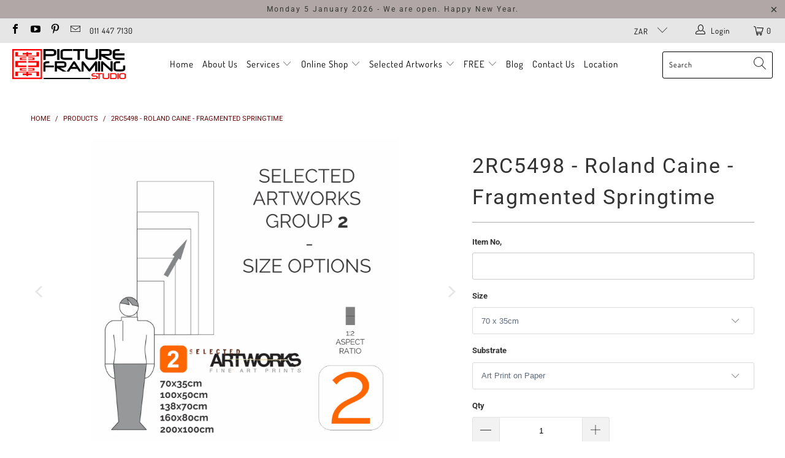

--- FILE ---
content_type: text/html; charset=utf-8
request_url: https://www.pictureframingstudio.co.za/products/2rc5498-roland-caine-fragmented-springtime
body_size: 28900
content:


 <!DOCTYPE html>
<html class="no-js no-touch" lang="en"> <head> <meta charset="utf-8"> <meta http-equiv="cleartype" content="on"> <meta name="robots" content="index,follow"> <!-- Mobile Specific Metas --> <meta name="HandheldFriendly" content="True"> <meta name="MobileOptimized" content="320"> <meta name="viewport" content="width=device-width,initial-scale=1"> <meta name="theme-color" content="#ffffff"> <title>
      2RC5498 - Roland Caine - Fragmented Springtime - PictureFramingStudio</title> <meta name="description" content="There are 3 options available for every size. Choose Art Print - On Paper Canvas Print - Loose Canvas Stretched - ready to hang. Click here for more info. Go to the Selected Artworks website and browse the entire collection. Download the latest Selected Artworks catalogs in PDF format from here. Download a graphic to s"/> <!-- Preconnect Domains --> <link rel="preconnect" href="https://fonts.shopifycdn.com" /> <link rel="preconnect" href="https://cdn.shopify.com" /> <link rel="preconnect" href="https://v.shopify.com" /> <link rel="preconnect" href="https://cdn.shopifycloud.com" /> <link rel="preconnect" href="https://monorail-edge.shopifysvc.com"> <!-- fallback for browsers that don't support preconnect --> <link rel="dns-prefetch" href="https://fonts.shopifycdn.com" /> <link rel="dns-prefetch" href="https://cdn.shopify.com" /> <link rel="dns-prefetch" href="https://v.shopify.com" /> <link rel="dns-prefetch" href="https://cdn.shopifycloud.com" /> <link rel="dns-prefetch" href="https://monorail-edge.shopifysvc.com"> <!-- Preload Assets --> <link rel="preload" href="//www.pictureframingstudio.co.za/cdn/shop/t/9/assets/fancybox.css?v=19278034316635137701631259757" as="style"> <link rel="preload" href="//www.pictureframingstudio.co.za/cdn/shop/t/9/assets/styles.css?v=27441764759922342971766045878" as="style"> <link rel="preload" href="//www.pictureframingstudio.co.za/cdn/shop/t/9/assets/jquery.min.js?v=81049236547974671631631259759" as="script"> <link rel="preload" href="//www.pictureframingstudio.co.za/cdn/shop/t/9/assets/vendors.js?v=156815155738738603461631259765" as="script"> <link rel="preload" href="//www.pictureframingstudio.co.za/cdn/shop/t/9/assets/sections.js?v=26170313199795914061631259784" as="script"> <link rel="preload" href="//www.pictureframingstudio.co.za/cdn/shop/t/9/assets/utilities.js?v=139251749790465216971631259784" as="script"> <link rel="preload" href="//www.pictureframingstudio.co.za/cdn/shop/t/9/assets/app.js?v=21512433002930479311631259784" as="script"> <!-- Stylesheet for Fancybox library --> <link href="//www.pictureframingstudio.co.za/cdn/shop/t/9/assets/fancybox.css?v=19278034316635137701631259757" rel="stylesheet" type="text/css" media="all" /> <!-- Stylesheets for Turbo --> <link href="//www.pictureframingstudio.co.za/cdn/shop/t/9/assets/styles.css?v=27441764759922342971766045878" rel="stylesheet" type="text/css" media="all" /> <script>
      window.lazySizesConfig = window.lazySizesConfig || {};

      lazySizesConfig.expand = 300;
      lazySizesConfig.loadHidden = false;

      /*! lazysizes - v5.2.2 - bgset plugin */
      !function(e,t){var a=function(){t(e.lazySizes),e.removeEventListener("lazyunveilread",a,!0)};t=t.bind(null,e,e.document),"object"==typeof module&&module.exports?t(require("lazysizes")):"function"==typeof define&&define.amd?define(["lazysizes"],t):e.lazySizes?a():e.addEventListener("lazyunveilread",a,!0)}(window,function(e,z,g){"use strict";var c,y,b,f,i,s,n,v,m;e.addEventListener&&(c=g.cfg,y=/\s+/g,b=/\s*\|\s+|\s+\|\s*/g,f=/^(.+?)(?:\s+\[\s*(.+?)\s*\])(?:\s+\[\s*(.+?)\s*\])?$/,i=/^\s*\(*\s*type\s*:\s*(.+?)\s*\)*\s*$/,s=/\(|\)|'/,n={contain:1,cover:1},v=function(e,t){var a;t&&((a=t.match(i))&&a[1]?e.setAttribute("type",a[1]):e.setAttribute("media",c.customMedia[t]||t))},m=function(e){var t,a,i,r;e.target._lazybgset&&(a=(t=e.target)._lazybgset,(i=t.currentSrc||t.src)&&((r=g.fire(a,"bgsetproxy",{src:i,useSrc:s.test(i)?JSON.stringify(i):i})).defaultPrevented||(a.style.backgroundImage="url("+r.detail.useSrc+")")),t._lazybgsetLoading&&(g.fire(a,"_lazyloaded",{},!1,!0),delete t._lazybgsetLoading))},addEventListener("lazybeforeunveil",function(e){var t,a,i,r,s,n,l,d,o,u;!e.defaultPrevented&&(t=e.target.getAttribute("data-bgset"))&&(o=e.target,(u=z.createElement("img")).alt="",u._lazybgsetLoading=!0,e.detail.firesLoad=!0,a=t,i=o,r=u,s=z.createElement("picture"),n=i.getAttribute(c.sizesAttr),l=i.getAttribute("data-ratio"),d=i.getAttribute("data-optimumx"),i._lazybgset&&i._lazybgset.parentNode==i&&i.removeChild(i._lazybgset),Object.defineProperty(r,"_lazybgset",{value:i,writable:!0}),Object.defineProperty(i,"_lazybgset",{value:s,writable:!0}),a=a.replace(y," ").split(b),s.style.display="none",r.className=c.lazyClass,1!=a.length||n||(n="auto"),a.forEach(function(e){var t,a=z.createElement("source");n&&"auto"!=n&&a.setAttribute("sizes",n),(t=e.match(f))?(a.setAttribute(c.srcsetAttr,t[1]),v(a,t[2]),v(a,t[3])):a.setAttribute(c.srcsetAttr,e),s.appendChild(a)}),n&&(r.setAttribute(c.sizesAttr,n),i.removeAttribute(c.sizesAttr),i.removeAttribute("sizes")),d&&r.setAttribute("data-optimumx",d),l&&r.setAttribute("data-ratio",l),s.appendChild(r),i.appendChild(s),setTimeout(function(){g.loader.unveil(u),g.rAF(function(){g.fire(u,"_lazyloaded",{},!0,!0),u.complete&&m({target:u})})}))}),z.addEventListener("load",m,!0),e.addEventListener("lazybeforesizes",function(e){var t,a,i,r;e.detail.instance==g&&e.target._lazybgset&&e.detail.dataAttr&&(t=e.target._lazybgset,i=t,r=(getComputedStyle(i)||{getPropertyValue:function(){}}).getPropertyValue("background-size"),!n[r]&&n[i.style.backgroundSize]&&(r=i.style.backgroundSize),n[a=r]&&(e.target._lazysizesParentFit=a,g.rAF(function(){e.target.setAttribute("data-parent-fit",a),e.target._lazysizesParentFit&&delete e.target._lazysizesParentFit})))},!0),z.documentElement.addEventListener("lazybeforesizes",function(e){var t,a;!e.defaultPrevented&&e.target._lazybgset&&e.detail.instance==g&&(e.detail.width=(t=e.target._lazybgset,a=g.gW(t,t.parentNode),(!t._lazysizesWidth||a>t._lazysizesWidth)&&(t._lazysizesWidth=a),t._lazysizesWidth))}))});

      /*! lazysizes - v5.2.2 */
      !function(e){var t=function(u,D,f){"use strict";var k,H;if(function(){var e;var t={lazyClass:"lazyload",loadedClass:"lazyloaded",loadingClass:"lazyloading",preloadClass:"lazypreload",errorClass:"lazyerror",autosizesClass:"lazyautosizes",srcAttr:"data-src",srcsetAttr:"data-srcset",sizesAttr:"data-sizes",minSize:40,customMedia:{},init:true,expFactor:1.5,hFac:.8,loadMode:2,loadHidden:true,ricTimeout:0,throttleDelay:125};H=u.lazySizesConfig||u.lazysizesConfig||{};for(e in t){if(!(e in H)){H[e]=t[e]}}}(),!D||!D.getElementsByClassName){return{init:function(){},cfg:H,noSupport:true}}var O=D.documentElement,a=u.HTMLPictureElement,P="addEventListener",$="getAttribute",q=u[P].bind(u),I=u.setTimeout,U=u.requestAnimationFrame||I,l=u.requestIdleCallback,j=/^picture$/i,r=["load","error","lazyincluded","_lazyloaded"],i={},G=Array.prototype.forEach,J=function(e,t){if(!i[t]){i[t]=new RegExp("(\\s|^)"+t+"(\\s|$)")}return i[t].test(e[$]("class")||"")&&i[t]},K=function(e,t){if(!J(e,t)){e.setAttribute("class",(e[$]("class")||"").trim()+" "+t)}},Q=function(e,t){var i;if(i=J(e,t)){e.setAttribute("class",(e[$]("class")||"").replace(i," "))}},V=function(t,i,e){var a=e?P:"removeEventListener";if(e){V(t,i)}r.forEach(function(e){t[a](e,i)})},X=function(e,t,i,a,r){var n=D.createEvent("Event");if(!i){i={}}i.instance=k;n.initEvent(t,!a,!r);n.detail=i;e.dispatchEvent(n);return n},Y=function(e,t){var i;if(!a&&(i=u.picturefill||H.pf)){if(t&&t.src&&!e[$]("srcset")){e.setAttribute("srcset",t.src)}i({reevaluate:true,elements:[e]})}else if(t&&t.src){e.src=t.src}},Z=function(e,t){return(getComputedStyle(e,null)||{})[t]},s=function(e,t,i){i=i||e.offsetWidth;while(i<H.minSize&&t&&!e._lazysizesWidth){i=t.offsetWidth;t=t.parentNode}return i},ee=function(){var i,a;var t=[];var r=[];var n=t;var s=function(){var e=n;n=t.length?r:t;i=true;a=false;while(e.length){e.shift()()}i=false};var e=function(e,t){if(i&&!t){e.apply(this,arguments)}else{n.push(e);if(!a){a=true;(D.hidden?I:U)(s)}}};e._lsFlush=s;return e}(),te=function(i,e){return e?function(){ee(i)}:function(){var e=this;var t=arguments;ee(function(){i.apply(e,t)})}},ie=function(e){var i;var a=0;var r=H.throttleDelay;var n=H.ricTimeout;var t=function(){i=false;a=f.now();e()};var s=l&&n>49?function(){l(t,{timeout:n});if(n!==H.ricTimeout){n=H.ricTimeout}}:te(function(){I(t)},true);return function(e){var t;if(e=e===true){n=33}if(i){return}i=true;t=r-(f.now()-a);if(t<0){t=0}if(e||t<9){s()}else{I(s,t)}}},ae=function(e){var t,i;var a=99;var r=function(){t=null;e()};var n=function(){var e=f.now()-i;if(e<a){I(n,a-e)}else{(l||r)(r)}};return function(){i=f.now();if(!t){t=I(n,a)}}},e=function(){var v,m,c,h,e;var y,z,g,p,C,b,A;var n=/^img$/i;var d=/^iframe$/i;var E="onscroll"in u&&!/(gle|ing)bot/.test(navigator.userAgent);var _=0;var w=0;var N=0;var M=-1;var x=function(e){N--;if(!e||N<0||!e.target){N=0}};var W=function(e){if(A==null){A=Z(D.body,"visibility")=="hidden"}return A||!(Z(e.parentNode,"visibility")=="hidden"&&Z(e,"visibility")=="hidden")};var S=function(e,t){var i;var a=e;var r=W(e);g-=t;b+=t;p-=t;C+=t;while(r&&(a=a.offsetParent)&&a!=D.body&&a!=O){r=(Z(a,"opacity")||1)>0;if(r&&Z(a,"overflow")!="visible"){i=a.getBoundingClientRect();r=C>i.left&&p<i.right&&b>i.top-1&&g<i.bottom+1}}return r};var t=function(){var e,t,i,a,r,n,s,l,o,u,f,c;var d=k.elements;if((h=H.loadMode)&&N<8&&(e=d.length)){t=0;M++;for(;t<e;t++){if(!d[t]||d[t]._lazyRace){continue}if(!E||k.prematureUnveil&&k.prematureUnveil(d[t])){R(d[t]);continue}if(!(l=d[t][$]("data-expand"))||!(n=l*1)){n=w}if(!u){u=!H.expand||H.expand<1?O.clientHeight>500&&O.clientWidth>500?500:370:H.expand;k._defEx=u;f=u*H.expFactor;c=H.hFac;A=null;if(w<f&&N<1&&M>2&&h>2&&!D.hidden){w=f;M=0}else if(h>1&&M>1&&N<6){w=u}else{w=_}}if(o!==n){y=innerWidth+n*c;z=innerHeight+n;s=n*-1;o=n}i=d[t].getBoundingClientRect();if((b=i.bottom)>=s&&(g=i.top)<=z&&(C=i.right)>=s*c&&(p=i.left)<=y&&(b||C||p||g)&&(H.loadHidden||W(d[t]))&&(m&&N<3&&!l&&(h<3||M<4)||S(d[t],n))){R(d[t]);r=true;if(N>9){break}}else if(!r&&m&&!a&&N<4&&M<4&&h>2&&(v[0]||H.preloadAfterLoad)&&(v[0]||!l&&(b||C||p||g||d[t][$](H.sizesAttr)!="auto"))){a=v[0]||d[t]}}if(a&&!r){R(a)}}};var i=ie(t);var B=function(e){var t=e.target;if(t._lazyCache){delete t._lazyCache;return}x(e);K(t,H.loadedClass);Q(t,H.loadingClass);V(t,L);X(t,"lazyloaded")};var a=te(B);var L=function(e){a({target:e.target})};var T=function(t,i){try{t.contentWindow.location.replace(i)}catch(e){t.src=i}};var F=function(e){var t;var i=e[$](H.srcsetAttr);if(t=H.customMedia[e[$]("data-media")||e[$]("media")]){e.setAttribute("media",t)}if(i){e.setAttribute("srcset",i)}};var s=te(function(t,e,i,a,r){var n,s,l,o,u,f;if(!(u=X(t,"lazybeforeunveil",e)).defaultPrevented){if(a){if(i){K(t,H.autosizesClass)}else{t.setAttribute("sizes",a)}}s=t[$](H.srcsetAttr);n=t[$](H.srcAttr);if(r){l=t.parentNode;o=l&&j.test(l.nodeName||"")}f=e.firesLoad||"src"in t&&(s||n||o);u={target:t};K(t,H.loadingClass);if(f){clearTimeout(c);c=I(x,2500);V(t,L,true)}if(o){G.call(l.getElementsByTagName("source"),F)}if(s){t.setAttribute("srcset",s)}else if(n&&!o){if(d.test(t.nodeName)){T(t,n)}else{t.src=n}}if(r&&(s||o)){Y(t,{src:n})}}if(t._lazyRace){delete t._lazyRace}Q(t,H.lazyClass);ee(function(){var e=t.complete&&t.naturalWidth>1;if(!f||e){if(e){K(t,"ls-is-cached")}B(u);t._lazyCache=true;I(function(){if("_lazyCache"in t){delete t._lazyCache}},9)}if(t.loading=="lazy"){N--}},true)});var R=function(e){if(e._lazyRace){return}var t;var i=n.test(e.nodeName);var a=i&&(e[$](H.sizesAttr)||e[$]("sizes"));var r=a=="auto";if((r||!m)&&i&&(e[$]("src")||e.srcset)&&!e.complete&&!J(e,H.errorClass)&&J(e,H.lazyClass)){return}t=X(e,"lazyunveilread").detail;if(r){re.updateElem(e,true,e.offsetWidth)}e._lazyRace=true;N++;s(e,t,r,a,i)};var r=ae(function(){H.loadMode=3;i()});var l=function(){if(H.loadMode==3){H.loadMode=2}r()};var o=function(){if(m){return}if(f.now()-e<999){I(o,999);return}m=true;H.loadMode=3;i();q("scroll",l,true)};return{_:function(){e=f.now();k.elements=D.getElementsByClassName(H.lazyClass);v=D.getElementsByClassName(H.lazyClass+" "+H.preloadClass);q("scroll",i,true);q("resize",i,true);q("pageshow",function(e){if(e.persisted){var t=D.querySelectorAll("."+H.loadingClass);if(t.length&&t.forEach){U(function(){t.forEach(function(e){if(e.complete){R(e)}})})}}});if(u.MutationObserver){new MutationObserver(i).observe(O,{childList:true,subtree:true,attributes:true})}else{O[P]("DOMNodeInserted",i,true);O[P]("DOMAttrModified",i,true);setInterval(i,999)}q("hashchange",i,true);["focus","mouseover","click","load","transitionend","animationend"].forEach(function(e){D[P](e,i,true)});if(/d$|^c/.test(D.readyState)){o()}else{q("load",o);D[P]("DOMContentLoaded",i);I(o,2e4)}if(k.elements.length){t();ee._lsFlush()}else{i()}},checkElems:i,unveil:R,_aLSL:l}}(),re=function(){var i;var n=te(function(e,t,i,a){var r,n,s;e._lazysizesWidth=a;a+="px";e.setAttribute("sizes",a);if(j.test(t.nodeName||"")){r=t.getElementsByTagName("source");for(n=0,s=r.length;n<s;n++){r[n].setAttribute("sizes",a)}}if(!i.detail.dataAttr){Y(e,i.detail)}});var a=function(e,t,i){var a;var r=e.parentNode;if(r){i=s(e,r,i);a=X(e,"lazybeforesizes",{width:i,dataAttr:!!t});if(!a.defaultPrevented){i=a.detail.width;if(i&&i!==e._lazysizesWidth){n(e,r,a,i)}}}};var e=function(){var e;var t=i.length;if(t){e=0;for(;e<t;e++){a(i[e])}}};var t=ae(e);return{_:function(){i=D.getElementsByClassName(H.autosizesClass);q("resize",t)},checkElems:t,updateElem:a}}(),t=function(){if(!t.i&&D.getElementsByClassName){t.i=true;re._();e._()}};return I(function(){H.init&&t()}),k={cfg:H,autoSizer:re,loader:e,init:t,uP:Y,aC:K,rC:Q,hC:J,fire:X,gW:s,rAF:ee}}(e,e.document,Date);e.lazySizes=t,"object"==typeof module&&module.exports&&(module.exports=t)}("undefined"!=typeof window?window:{});</script> <!-- Icons --> <link rel="shortcut icon" type="image/x-icon" href="//www.pictureframingstudio.co.za/cdn/shop/files/favicon-32x32_180x180.png?v=1631267717"> <link rel="apple-touch-icon" href="//www.pictureframingstudio.co.za/cdn/shop/files/favicon-32x32_180x180.png?v=1631267717"/> <link rel="apple-touch-icon" sizes="57x57" href="//www.pictureframingstudio.co.za/cdn/shop/files/favicon-32x32_57x57.png?v=1631267717"/> <link rel="apple-touch-icon" sizes="60x60" href="//www.pictureframingstudio.co.za/cdn/shop/files/favicon-32x32_60x60.png?v=1631267717"/> <link rel="apple-touch-icon" sizes="72x72" href="//www.pictureframingstudio.co.za/cdn/shop/files/favicon-32x32_72x72.png?v=1631267717"/> <link rel="apple-touch-icon" sizes="76x76" href="//www.pictureframingstudio.co.za/cdn/shop/files/favicon-32x32_76x76.png?v=1631267717"/> <link rel="apple-touch-icon" sizes="114x114" href="//www.pictureframingstudio.co.za/cdn/shop/files/favicon-32x32_114x114.png?v=1631267717"/> <link rel="apple-touch-icon" sizes="180x180" href="//www.pictureframingstudio.co.za/cdn/shop/files/favicon-32x32_180x180.png?v=1631267717"/> <link rel="apple-touch-icon" sizes="228x228" href="//www.pictureframingstudio.co.za/cdn/shop/files/favicon-32x32_228x228.png?v=1631267717"/> <link rel="canonical" href="https://www.pictureframingstudio.co.za/products/2rc5498-roland-caine-fragmented-springtime"/> <script src="//www.pictureframingstudio.co.za/cdn/shop/t/9/assets/jquery.min.js?v=81049236547974671631631259759" defer></script> <script type="text/javascript" src="/services/javascripts/currencies.js" data-no-instant></script> <script src="//www.pictureframingstudio.co.za/cdn/shop/t/9/assets/currencies.js?v=123947745901353827081631259756" defer></script> <script>
      window.Theme = window.Theme || {};
      window.Theme.version = '7.0.0';
      window.Theme.name = 'Turbo';</script>
    


    
<template id="price-ui"><span class="price " data-price></span><span class="compare-at-price" data-compare-at-price></span><span class="unit-pricing" data-unit-pricing></span></template> <template id="price-ui-badge"><div class="price-ui-badge__sticker"> <span class="price-ui-badge__sticker-text" data-badge></span></div></template> <template id="price-ui__price"><span class="money" data-price></span></template> <template id="price-ui__price-range"><span class="price-min" data-price-min><span class="money" data-price></span></span> - <span class="price-max" data-price-max><span class="money" data-price></span></span></template> <template id="price-ui__unit-pricing"><span class="unit-quantity" data-unit-quantity></span> | <span class="unit-price" data-unit-price><span class="money" data-price></span></span> / <span class="unit-measurement" data-unit-measurement></span></template> <template id="price-ui-badge__percent-savings-range">Save up to <span data-price-percent></span>%</template> <template id="price-ui-badge__percent-savings">Save <span data-price-percent></span>%</template> <template id="price-ui-badge__price-savings-range">Save up to <span class="money" data-price></span></template> <template id="price-ui-badge__price-savings">Save <span class="money" data-price></span></template> <template id="price-ui-badge__on-sale">Sale</template> <template id="price-ui-badge__sold-out">Sold out</template> <template id="price-ui-badge__in-stock">In stock</template> <script>
      
window.Shopify = window.Shopify || {};window.Shopify.theme_settings = {};
window.Currency = window.Currency || {};window.Shopify.routes = {};window.Shopify.theme_settings.display_tos_checkbox = true;window.Shopify.theme_settings.go_to_checkout = true;window.Shopify.theme_settings.cart_action = "ajax";window.Shopify.theme_settings.cart_shipping_calculator = true;window.Shopify.theme_settings.collection_swatches = true;window.Shopify.theme_settings.collection_secondary_image = false;


window.Currency.show_multiple_currencies = true;
window.Currency.shop_currency = "ZAR";
window.Currency.default_currency = "ZAR";
window.Currency.display_format = "money_with_currency_format";
window.Currency.money_format = "R {{amount}} ZAR";
window.Currency.money_format_no_currency = "R {{amount}}";
window.Currency.money_format_currency = "R {{amount}} ZAR";
window.Currency.native_multi_currency = false;
window.Currency.iso_code = "ZAR";
window.Currency.symbol = "R";window.Shopify.theme_settings.display_inventory_left = true;window.Shopify.theme_settings.inventory_threshold = 10;window.Shopify.theme_settings.limit_quantity = false;window.Shopify.theme_settings.menu_position = "inline";window.Shopify.theme_settings.newsletter_popup = false;window.Shopify.theme_settings.newsletter_popup_days = "2";window.Shopify.theme_settings.newsletter_popup_mobile = true;window.Shopify.theme_settings.newsletter_popup_seconds = 2;window.Shopify.theme_settings.pagination_type = "basic_pagination";window.Shopify.theme_settings.search_pagination_type = "basic_pagination";window.Shopify.theme_settings.enable_shopify_review_comments = false;window.Shopify.theme_settings.enable_shopify_collection_badges = false;window.Shopify.theme_settings.quick_shop_thumbnail_position = "bottom-thumbnails";window.Shopify.theme_settings.product_form_style = "swatches";window.Shopify.theme_settings.sale_banner_enabled = true;window.Shopify.theme_settings.display_savings = true;window.Shopify.theme_settings.display_sold_out_price = true;window.Shopify.theme_settings.sold_out_text = "Sold Out";window.Shopify.theme_settings.free_text = "Price TBD";window.Shopify.theme_settings.video_looping = false;window.Shopify.theme_settings.quick_shop_style = "popup";window.Shopify.theme_settings.hover_enabled = true;window.Shopify.routes.cart_url = "/cart";window.Shopify.routes.root_url = "/";window.Shopify.routes.search_url = "/search";window.Shopify.theme_settings.image_loading_style = "blur-up";window.Shopify.theme_settings.search_option = "product,page,article";window.Shopify.theme_settings.search_items_to_display = 5;window.Shopify.theme_settings.enable_autocomplete = true;window.Shopify.theme_settings.page_dots_enabled = false;window.Shopify.theme_settings.slideshow_arrow_size = "light";window.Shopify.theme_settings.quick_shop_enabled = true;window.Shopify.translation =window.Shopify.translation || {};window.Shopify.translation.agree_to_terms_warning = "You must agree with the terms and conditions to checkout.";window.Shopify.translation.one_item_left = "item left";window.Shopify.translation.items_left_text = "items left";window.Shopify.translation.cart_savings_text = "Total Savings";window.Shopify.translation.cart_discount_text = "Discount";window.Shopify.translation.cart_subtotal_text = "Subtotal";window.Shopify.translation.cart_remove_text = "Remove";window.Shopify.translation.cart_free_text = "Free";window.Shopify.translation.newsletter_success_text = "Thank you for joining our mailing list!";window.Shopify.translation.notify_email = "Enter your email address...";window.Shopify.translation.notify_email_value = "Translation missing: en.contact.fields.email";window.Shopify.translation.notify_email_send = "Send";window.Shopify.translation.notify_message_first = "Please notify me when ";window.Shopify.translation.notify_message_last = " becomes available - ";window.Shopify.translation.notify_success_text = "Thanks! We will notify you when this product becomes available!";window.Shopify.translation.add_to_cart = "Add to Cart";window.Shopify.translation.coming_soon_text = "Coming Soon";window.Shopify.translation.sold_out_text = "Sold Out";window.Shopify.translation.sale_text = "Sale";window.Shopify.translation.savings_text = "You Save";window.Shopify.translation.from_text = "from";window.Shopify.translation.new_text = "New";window.Shopify.translation.pre_order_text = "Pre-Order";window.Shopify.translation.unavailable_text = "Unavailable";window.Shopify.translation.all_results = "View all results";window.Shopify.translation.no_results = "Sorry, no results!";window.Shopify.media_queries =window.Shopify.media_queries || {};window.Shopify.media_queries.small = window.matchMedia( "(max-width: 480px)" );window.Shopify.media_queries.medium = window.matchMedia( "(max-width: 798px)" );window.Shopify.media_queries.large = window.matchMedia( "(min-width: 799px)" );window.Shopify.media_queries.larger = window.matchMedia( "(min-width: 960px)" );window.Shopify.media_queries.xlarge = window.matchMedia( "(min-width: 1200px)" );window.Shopify.media_queries.ie10 = window.matchMedia( "all and (-ms-high-contrast: none), (-ms-high-contrast: active)" );window.Shopify.media_queries.tablet = window.matchMedia( "only screen and (min-width: 799px) and (max-width: 1024px)" );</script> <script src="//www.pictureframingstudio.co.za/cdn/shop/t/9/assets/vendors.js?v=156815155738738603461631259765" defer></script> <script src="//www.pictureframingstudio.co.za/cdn/shop/t/9/assets/sections.js?v=26170313199795914061631259784" defer></script> <script src="//www.pictureframingstudio.co.za/cdn/shop/t/9/assets/utilities.js?v=139251749790465216971631259784" defer></script> <script src="//www.pictureframingstudio.co.za/cdn/shop/t/9/assets/app.js?v=21512433002930479311631259784" defer></script> <script src="//www.pictureframingstudio.co.za/cdn/shop/t/9/assets/instantclick.min.js?v=20092422000980684151631259758" data-no-instant defer></script> <script data-no-instant>
        window.addEventListener('DOMContentLoaded', function() {

          function inIframe() {
            try {
              return window.self !== window.top;
            } catch (e) {
              return true;
            }
          }

          if (!inIframe()){
            InstantClick.on('change', function() {

              $('head script[src*="shopify"]').each(function() {
                var script = document.createElement('script');
                script.type = 'text/javascript';
                script.src = $(this).attr('src');

                $('body').append(script);
              });

              $('body').removeClass('fancybox-active');
              $.fancybox.destroy();

              InstantClick.init();

            });
          }
        });</script> <script></script> <!-- pxu-sections-js start DO NOT EDIT --><script src="//www.pictureframingstudio.co.za/cdn/shop/t/9/assets/pxu-sections.js?v=134293646728746377821731141619" defer></script><!-- DO NOT EDIT pxu-sections-js end-->
<script>window.performance && window.performance.mark && window.performance.mark('shopify.content_for_header.start');</script><meta name="google-site-verification" content="7LmH0AU6vVFTfzX0_tO2smX_ds3NigGicnzc9vX-fq4">
<meta id="shopify-digital-wallet" name="shopify-digital-wallet" content="/8216865/digital_wallets/dialog">
<link rel="alternate" type="application/json+oembed" href="https://www.pictureframingstudio.co.za/products/2rc5498-roland-caine-fragmented-springtime.oembed">
<script async="async" src="/checkouts/internal/preloads.js?locale=en-ZA"></script>
<script id="shopify-features" type="application/json">{"accessToken":"735f778ca4e9d145f9a6d75581b9e726","betas":["rich-media-storefront-analytics"],"domain":"www.pictureframingstudio.co.za","predictiveSearch":true,"shopId":8216865,"locale":"en"}</script>
<script>var Shopify = Shopify || {};
Shopify.shop = "pictureframingstudio.myshopify.com";
Shopify.locale = "en";
Shopify.currency = {"active":"ZAR","rate":"1.0"};
Shopify.country = "ZA";
Shopify.theme = {"name":"Turbo-seoul PFS","id":120528109623,"schema_name":"Turbo","schema_version":"7.0.0","theme_store_id":null,"role":"main"};
Shopify.theme.handle = "null";
Shopify.theme.style = {"id":null,"handle":null};
Shopify.cdnHost = "www.pictureframingstudio.co.za/cdn";
Shopify.routes = Shopify.routes || {};
Shopify.routes.root = "/";</script>
<script type="module">!function(o){(o.Shopify=o.Shopify||{}).modules=!0}(window);</script>
<script>!function(o){function n(){var o=[];function n(){o.push(Array.prototype.slice.apply(arguments))}return n.q=o,n}var t=o.Shopify=o.Shopify||{};t.loadFeatures=n(),t.autoloadFeatures=n()}(window);</script>
<script id="shop-js-analytics" type="application/json">{"pageType":"product"}</script>
<script defer="defer" async type="module" src="//www.pictureframingstudio.co.za/cdn/shopifycloud/shop-js/modules/v2/client.init-shop-cart-sync_BApSsMSl.en.esm.js"></script>
<script defer="defer" async type="module" src="//www.pictureframingstudio.co.za/cdn/shopifycloud/shop-js/modules/v2/chunk.common_CBoos6YZ.esm.js"></script>
<script type="module">
  await import("//www.pictureframingstudio.co.za/cdn/shopifycloud/shop-js/modules/v2/client.init-shop-cart-sync_BApSsMSl.en.esm.js");
await import("//www.pictureframingstudio.co.za/cdn/shopifycloud/shop-js/modules/v2/chunk.common_CBoos6YZ.esm.js");

  window.Shopify.SignInWithShop?.initShopCartSync?.({"fedCMEnabled":true,"windoidEnabled":true});

</script>
<script>(function() {
  var isLoaded = false;
  function asyncLoad() {
    if (isLoaded) return;
    isLoaded = true;
    var urls = ["\/\/d1liekpayvooaz.cloudfront.net\/apps\/customizery\/customizery.js?shop=pictureframingstudio.myshopify.com"];
    for (var i = 0; i <urls.length; i++) {
      var s = document.createElement('script');
      s.type = 'text/javascript';
      s.async = true;
      s.src = urls[i];
      var x = document.getElementsByTagName('script')[0];
      x.parentNode.insertBefore(s, x);
    }
  };
  if(window.attachEvent) {
    window.attachEvent('onload', asyncLoad);
  } else {
    window.addEventListener('load', asyncLoad, false);
  }
})();</script>
<script id="__st">var __st={"a":8216865,"offset":7200,"reqid":"9c01a70f-8dc2-4136-ac27-c6178f4dc002-1768934684","pageurl":"www.pictureframingstudio.co.za\/products\/2rc5498-roland-caine-fragmented-springtime","u":"43a34363e378","p":"product","rtyp":"product","rid":6606235795511};</script>
<script>window.ShopifyPaypalV4VisibilityTracking = true;</script>
<script id="captcha-bootstrap">!function(){'use strict';const t='contact',e='account',n='new_comment',o=[[t,t],['blogs',n],['comments',n],[t,'customer']],c=[[e,'customer_login'],[e,'guest_login'],[e,'recover_customer_password'],[e,'create_customer']],r=t=>t.map((([t,e])=>`form[action*='/${t}']:not([data-nocaptcha='true']) input[name='form_type'][value='${e}']`)).join(','),a=t=>()=>t?[...document.querySelectorAll(t)].map((t=>t.form)):[];function s(){const t=[...o],e=r(t);return a(e)}const i='password',u='form_key',d=['recaptcha-v3-token','g-recaptcha-response','h-captcha-response',i],f=()=>{try{return window.sessionStorage}catch{return}},m='__shopify_v',_=t=>t.elements[u];function p(t,e,n=!1){try{const o=window.sessionStorage,c=JSON.parse(o.getItem(e)),{data:r}=function(t){const{data:e,action:n}=t;return t[m]||n?{data:e,action:n}:{data:t,action:n}}(c);for(const[e,n]of Object.entries(r))t.elements[e]&&(t.elements[e].value=n);n&&o.removeItem(e)}catch(o){console.error('form repopulation failed',{error:o})}}const l='form_type',E='cptcha';function T(t){t.dataset[E]=!0}const w=window,h=w.document,L='Shopify',v='ce_forms',y='captcha';let A=!1;((t,e)=>{const n=(g='f06e6c50-85a8-45c8-87d0-21a2b65856fe',I='https://cdn.shopify.com/shopifycloud/storefront-forms-hcaptcha/ce_storefront_forms_captcha_hcaptcha.v1.5.2.iife.js',D={infoText:'Protected by hCaptcha',privacyText:'Privacy',termsText:'Terms'},(t,e,n)=>{const o=w[L][v],c=o.bindForm;if(c)return c(t,g,e,D).then(n);var r;o.q.push([[t,g,e,D],n]),r=I,A||(h.body.append(Object.assign(h.createElement('script'),{id:'captcha-provider',async:!0,src:r})),A=!0)});var g,I,D;w[L]=w[L]||{},w[L][v]=w[L][v]||{},w[L][v].q=[],w[L][y]=w[L][y]||{},w[L][y].protect=function(t,e){n(t,void 0,e),T(t)},Object.freeze(w[L][y]),function(t,e,n,w,h,L){const[v,y,A,g]=function(t,e,n){const i=e?o:[],u=t?c:[],d=[...i,...u],f=r(d),m=r(i),_=r(d.filter((([t,e])=>n.includes(e))));return[a(f),a(m),a(_),s()]}(w,h,L),I=t=>{const e=t.target;return e instanceof HTMLFormElement?e:e&&e.form},D=t=>v().includes(t);t.addEventListener('submit',(t=>{const e=I(t);if(!e)return;const n=D(e)&&!e.dataset.hcaptchaBound&&!e.dataset.recaptchaBound,o=_(e),c=g().includes(e)&&(!o||!o.value);(n||c)&&t.preventDefault(),c&&!n&&(function(t){try{if(!f())return;!function(t){const e=f();if(!e)return;const n=_(t);if(!n)return;const o=n.value;o&&e.removeItem(o)}(t);const e=Array.from(Array(32),(()=>Math.random().toString(36)[2])).join('');!function(t,e){_(t)||t.append(Object.assign(document.createElement('input'),{type:'hidden',name:u})),t.elements[u].value=e}(t,e),function(t,e){const n=f();if(!n)return;const o=[...t.querySelectorAll(`input[type='${i}']`)].map((({name:t})=>t)),c=[...d,...o],r={};for(const[a,s]of new FormData(t).entries())c.includes(a)||(r[a]=s);n.setItem(e,JSON.stringify({[m]:1,action:t.action,data:r}))}(t,e)}catch(e){console.error('failed to persist form',e)}}(e),e.submit())}));const S=(t,e)=>{t&&!t.dataset[E]&&(n(t,e.some((e=>e===t))),T(t))};for(const o of['focusin','change'])t.addEventListener(o,(t=>{const e=I(t);D(e)&&S(e,y())}));const B=e.get('form_key'),M=e.get(l),P=B&&M;t.addEventListener('DOMContentLoaded',(()=>{const t=y();if(P)for(const e of t)e.elements[l].value===M&&p(e,B);[...new Set([...A(),...v().filter((t=>'true'===t.dataset.shopifyCaptcha))])].forEach((e=>S(e,t)))}))}(h,new URLSearchParams(w.location.search),n,t,e,['guest_login'])})(!0,!0)}();</script>
<script integrity="sha256-4kQ18oKyAcykRKYeNunJcIwy7WH5gtpwJnB7kiuLZ1E=" data-source-attribution="shopify.loadfeatures" defer="defer" src="//www.pictureframingstudio.co.za/cdn/shopifycloud/storefront/assets/storefront/load_feature-a0a9edcb.js" crossorigin="anonymous"></script>
<script data-source-attribution="shopify.dynamic_checkout.dynamic.init">var Shopify=Shopify||{};Shopify.PaymentButton=Shopify.PaymentButton||{isStorefrontPortableWallets:!0,init:function(){window.Shopify.PaymentButton.init=function(){};var t=document.createElement("script");t.src="https://www.pictureframingstudio.co.za/cdn/shopifycloud/portable-wallets/latest/portable-wallets.en.js",t.type="module",document.head.appendChild(t)}};
</script>
<script data-source-attribution="shopify.dynamic_checkout.buyer_consent">
  function portableWalletsHideBuyerConsent(e){var t=document.getElementById("shopify-buyer-consent"),n=document.getElementById("shopify-subscription-policy-button");t&&n&&(t.classList.add("hidden"),t.setAttribute("aria-hidden","true"),n.removeEventListener("click",e))}function portableWalletsShowBuyerConsent(e){var t=document.getElementById("shopify-buyer-consent"),n=document.getElementById("shopify-subscription-policy-button");t&&n&&(t.classList.remove("hidden"),t.removeAttribute("aria-hidden"),n.addEventListener("click",e))}window.Shopify?.PaymentButton&&(window.Shopify.PaymentButton.hideBuyerConsent=portableWalletsHideBuyerConsent,window.Shopify.PaymentButton.showBuyerConsent=portableWalletsShowBuyerConsent);
</script>
<script>
  function portableWalletsCleanup(e){e&&e.src&&console.error("Failed to load portable wallets script "+e.src);var t=document.querySelectorAll("shopify-accelerated-checkout .shopify-payment-button__skeleton, shopify-accelerated-checkout-cart .wallet-cart-button__skeleton"),e=document.getElementById("shopify-buyer-consent");for(let e=0;e<t.length;e++)t[e].remove();e&&e.remove()}function portableWalletsNotLoadedAsModule(e){e instanceof ErrorEvent&&"string"==typeof e.message&&e.message.includes("import.meta")&&"string"==typeof e.filename&&e.filename.includes("portable-wallets")&&(window.removeEventListener("error",portableWalletsNotLoadedAsModule),window.Shopify.PaymentButton.failedToLoad=e,"loading"===document.readyState?document.addEventListener("DOMContentLoaded",window.Shopify.PaymentButton.init):window.Shopify.PaymentButton.init())}window.addEventListener("error",portableWalletsNotLoadedAsModule);
</script>

<script type="module" src="https://www.pictureframingstudio.co.za/cdn/shopifycloud/portable-wallets/latest/portable-wallets.en.js" onError="portableWalletsCleanup(this)" crossorigin="anonymous"></script>
<script nomodule>
  document.addEventListener("DOMContentLoaded", portableWalletsCleanup);
</script>

<link id="shopify-accelerated-checkout-styles" rel="stylesheet" media="screen" href="https://www.pictureframingstudio.co.za/cdn/shopifycloud/portable-wallets/latest/accelerated-checkout-backwards-compat.css" crossorigin="anonymous">
<style id="shopify-accelerated-checkout-cart">
        #shopify-buyer-consent {
  margin-top: 1em;
  display: inline-block;
  width: 100%;
}

#shopify-buyer-consent.hidden {
  display: none;
}

#shopify-subscription-policy-button {
  background: none;
  border: none;
  padding: 0;
  text-decoration: underline;
  font-size: inherit;
  cursor: pointer;
}

#shopify-subscription-policy-button::before {
  box-shadow: none;
}

      </style>

<script>window.performance && window.performance.mark && window.performance.mark('shopify.content_for_header.end');</script>

    

<meta name="author" content="PictureFramingStudio">
<meta property="og:url" content="https://www.pictureframingstudio.co.za/products/2rc5498-roland-caine-fragmented-springtime">
<meta property="og:site_name" content="PictureFramingStudio"> <meta property="og:type" content="product"> <meta property="og:title" content="2RC5498 - Roland Caine - Fragmented Springtime"> <meta property="og:image" content="https://www.pictureframingstudio.co.za/cdn/shop/products/2RC5498_600x.jpg?v=1635162187"> <meta property="og:image:secure_url" content="https://www.pictureframingstudio.co.za/cdn/shop/products/2RC5498_600x.jpg?v=1635162187"> <meta property="og:image:width" content="956"> <meta property="og:image:height" content="478"> <meta property="og:image" content="https://www.pictureframingstudio.co.za/cdn/shop/products/SA2_V_919c9aa6-d4fa-4833-9df5-d6500689869f_600x.png?v=1635162175"> <meta property="og:image:secure_url" content="https://www.pictureframingstudio.co.za/cdn/shop/products/SA2_V_919c9aa6-d4fa-4833-9df5-d6500689869f_600x.png?v=1635162175"> <meta property="og:image:width" content="1366"> <meta property="og:image:height" content="1366"> <meta property="og:image" content="https://www.pictureframingstudio.co.za/cdn/shop/products/SA2_H_aea08eaa-1801-4602-8821-c09fb28d9493_600x.png?v=1635162175"> <meta property="og:image:secure_url" content="https://www.pictureframingstudio.co.za/cdn/shop/products/SA2_H_aea08eaa-1801-4602-8821-c09fb28d9493_600x.png?v=1635162175"> <meta property="og:image:width" content="1366"> <meta property="og:image:height" content="1366"> <meta property="product:price:amount" content="420.00"> <meta property="product:price:currency" content="ZAR"> <meta property="og:description" content="There are 3 options available for every size. Choose Art Print - On Paper Canvas Print - Loose Canvas Stretched - ready to hang. Click here for more info. Go to the Selected Artworks website and browse the entire collection. Download the latest Selected Artworks catalogs in PDF format from here. Download a graphic to s">




<meta name="twitter:card" content="summary"> <meta name="twitter:title" content="2RC5498 - Roland Caine - Fragmented Springtime"> <meta name="twitter:description" content="There are 3 options available for every size.
Choose Art Print - On Paper
Canvas Print - Loose
Canvas Stretched - ready to hang.
Click here for more info.
Go to the Selected Artworks website and browse the entire collection.
Download the latest Selected Artworks catalogs in PDF format from here.
Download a graphic to see the available sizes from here.
Click here for the current Selected Artworks Printing Prices."> <meta name="twitter:image" content="https://www.pictureframingstudio.co.za/cdn/shop/products/2RC5498_240x.jpg?v=1635162187"> <meta name="twitter:image:width" content="240"> <meta name="twitter:image:height" content="240"> <meta name="twitter:image:alt" content="2RC5498 - Roland Caine - Fragmented Springtime"> <!-- pxu-sections-css start DO NOT EDIT --><link href="//www.pictureframingstudio.co.za/cdn/shop/t/9/assets/pxu-sections.css?v=84821930138579763911731141618" rel="stylesheet" type="text/css" media="all" /><!-- DO NOT EDIT pxu-sections-css end-->
<link href="https://monorail-edge.shopifysvc.com" rel="dns-prefetch">
<script>(function(){if ("sendBeacon" in navigator && "performance" in window) {try {var session_token_from_headers = performance.getEntriesByType('navigation')[0].serverTiming.find(x => x.name == '_s').description;} catch {var session_token_from_headers = undefined;}var session_cookie_matches = document.cookie.match(/_shopify_s=([^;]*)/);var session_token_from_cookie = session_cookie_matches && session_cookie_matches.length === 2 ? session_cookie_matches[1] : "";var session_token = session_token_from_headers || session_token_from_cookie || "";function handle_abandonment_event(e) {var entries = performance.getEntries().filter(function(entry) {return /monorail-edge.shopifysvc.com/.test(entry.name);});if (!window.abandonment_tracked && entries.length === 0) {window.abandonment_tracked = true;var currentMs = Date.now();var navigation_start = performance.timing.navigationStart;var payload = {shop_id: 8216865,url: window.location.href,navigation_start,duration: currentMs - navigation_start,session_token,page_type: "product"};window.navigator.sendBeacon("https://monorail-edge.shopifysvc.com/v1/produce", JSON.stringify({schema_id: "online_store_buyer_site_abandonment/1.1",payload: payload,metadata: {event_created_at_ms: currentMs,event_sent_at_ms: currentMs}}));}}window.addEventListener('pagehide', handle_abandonment_event);}}());</script>
<script id="web-pixels-manager-setup">(function e(e,d,r,n,o){if(void 0===o&&(o={}),!Boolean(null===(a=null===(i=window.Shopify)||void 0===i?void 0:i.analytics)||void 0===a?void 0:a.replayQueue)){var i,a;window.Shopify=window.Shopify||{};var t=window.Shopify;t.analytics=t.analytics||{};var s=t.analytics;s.replayQueue=[],s.publish=function(e,d,r){return s.replayQueue.push([e,d,r]),!0};try{self.performance.mark("wpm:start")}catch(e){}var l=function(){var e={modern:/Edge?\/(1{2}[4-9]|1[2-9]\d|[2-9]\d{2}|\d{4,})\.\d+(\.\d+|)|Firefox\/(1{2}[4-9]|1[2-9]\d|[2-9]\d{2}|\d{4,})\.\d+(\.\d+|)|Chrom(ium|e)\/(9{2}|\d{3,})\.\d+(\.\d+|)|(Maci|X1{2}).+ Version\/(15\.\d+|(1[6-9]|[2-9]\d|\d{3,})\.\d+)([,.]\d+|)( \(\w+\)|)( Mobile\/\w+|) Safari\/|Chrome.+OPR\/(9{2}|\d{3,})\.\d+\.\d+|(CPU[ +]OS|iPhone[ +]OS|CPU[ +]iPhone|CPU IPhone OS|CPU iPad OS)[ +]+(15[._]\d+|(1[6-9]|[2-9]\d|\d{3,})[._]\d+)([._]\d+|)|Android:?[ /-](13[3-9]|1[4-9]\d|[2-9]\d{2}|\d{4,})(\.\d+|)(\.\d+|)|Android.+Firefox\/(13[5-9]|1[4-9]\d|[2-9]\d{2}|\d{4,})\.\d+(\.\d+|)|Android.+Chrom(ium|e)\/(13[3-9]|1[4-9]\d|[2-9]\d{2}|\d{4,})\.\d+(\.\d+|)|SamsungBrowser\/([2-9]\d|\d{3,})\.\d+/,legacy:/Edge?\/(1[6-9]|[2-9]\d|\d{3,})\.\d+(\.\d+|)|Firefox\/(5[4-9]|[6-9]\d|\d{3,})\.\d+(\.\d+|)|Chrom(ium|e)\/(5[1-9]|[6-9]\d|\d{3,})\.\d+(\.\d+|)([\d.]+$|.*Safari\/(?![\d.]+ Edge\/[\d.]+$))|(Maci|X1{2}).+ Version\/(10\.\d+|(1[1-9]|[2-9]\d|\d{3,})\.\d+)([,.]\d+|)( \(\w+\)|)( Mobile\/\w+|) Safari\/|Chrome.+OPR\/(3[89]|[4-9]\d|\d{3,})\.\d+\.\d+|(CPU[ +]OS|iPhone[ +]OS|CPU[ +]iPhone|CPU IPhone OS|CPU iPad OS)[ +]+(10[._]\d+|(1[1-9]|[2-9]\d|\d{3,})[._]\d+)([._]\d+|)|Android:?[ /-](13[3-9]|1[4-9]\d|[2-9]\d{2}|\d{4,})(\.\d+|)(\.\d+|)|Mobile Safari.+OPR\/([89]\d|\d{3,})\.\d+\.\d+|Android.+Firefox\/(13[5-9]|1[4-9]\d|[2-9]\d{2}|\d{4,})\.\d+(\.\d+|)|Android.+Chrom(ium|e)\/(13[3-9]|1[4-9]\d|[2-9]\d{2}|\d{4,})\.\d+(\.\d+|)|Android.+(UC? ?Browser|UCWEB|U3)[ /]?(15\.([5-9]|\d{2,})|(1[6-9]|[2-9]\d|\d{3,})\.\d+)\.\d+|SamsungBrowser\/(5\.\d+|([6-9]|\d{2,})\.\d+)|Android.+MQ{2}Browser\/(14(\.(9|\d{2,})|)|(1[5-9]|[2-9]\d|\d{3,})(\.\d+|))(\.\d+|)|K[Aa][Ii]OS\/(3\.\d+|([4-9]|\d{2,})\.\d+)(\.\d+|)/},d=e.modern,r=e.legacy,n=navigator.userAgent;return n.match(d)?"modern":n.match(r)?"legacy":"unknown"}(),u="modern"===l?"modern":"legacy",c=(null!=n?n:{modern:"",legacy:""})[u],f=function(e){return[e.baseUrl,"/wpm","/b",e.hashVersion,"modern"===e.buildTarget?"m":"l",".js"].join("")}({baseUrl:d,hashVersion:r,buildTarget:u}),m=function(e){var d=e.version,r=e.bundleTarget,n=e.surface,o=e.pageUrl,i=e.monorailEndpoint;return{emit:function(e){var a=e.status,t=e.errorMsg,s=(new Date).getTime(),l=JSON.stringify({metadata:{event_sent_at_ms:s},events:[{schema_id:"web_pixels_manager_load/3.1",payload:{version:d,bundle_target:r,page_url:o,status:a,surface:n,error_msg:t},metadata:{event_created_at_ms:s}}]});if(!i)return console&&console.warn&&console.warn("[Web Pixels Manager] No Monorail endpoint provided, skipping logging."),!1;try{return self.navigator.sendBeacon.bind(self.navigator)(i,l)}catch(e){}var u=new XMLHttpRequest;try{return u.open("POST",i,!0),u.setRequestHeader("Content-Type","text/plain"),u.send(l),!0}catch(e){return console&&console.warn&&console.warn("[Web Pixels Manager] Got an unhandled error while logging to Monorail."),!1}}}}({version:r,bundleTarget:l,surface:e.surface,pageUrl:self.location.href,monorailEndpoint:e.monorailEndpoint});try{o.browserTarget=l,function(e){var d=e.src,r=e.async,n=void 0===r||r,o=e.onload,i=e.onerror,a=e.sri,t=e.scriptDataAttributes,s=void 0===t?{}:t,l=document.createElement("script"),u=document.querySelector("head"),c=document.querySelector("body");if(l.async=n,l.src=d,a&&(l.integrity=a,l.crossOrigin="anonymous"),s)for(var f in s)if(Object.prototype.hasOwnProperty.call(s,f))try{l.dataset[f]=s[f]}catch(e){}if(o&&l.addEventListener("load",o),i&&l.addEventListener("error",i),u)u.appendChild(l);else{if(!c)throw new Error("Did not find a head or body element to append the script");c.appendChild(l)}}({src:f,async:!0,onload:function(){if(!function(){var e,d;return Boolean(null===(d=null===(e=window.Shopify)||void 0===e?void 0:e.analytics)||void 0===d?void 0:d.initialized)}()){var d=window.webPixelsManager.init(e)||void 0;if(d){var r=window.Shopify.analytics;r.replayQueue.forEach((function(e){var r=e[0],n=e[1],o=e[2];d.publishCustomEvent(r,n,o)})),r.replayQueue=[],r.publish=d.publishCustomEvent,r.visitor=d.visitor,r.initialized=!0}}},onerror:function(){return m.emit({status:"failed",errorMsg:"".concat(f," has failed to load")})},sri:function(e){var d=/^sha384-[A-Za-z0-9+/=]+$/;return"string"==typeof e&&d.test(e)}(c)?c:"",scriptDataAttributes:o}),m.emit({status:"loading"})}catch(e){m.emit({status:"failed",errorMsg:(null==e?void 0:e.message)||"Unknown error"})}}})({shopId: 8216865,storefrontBaseUrl: "https://www.pictureframingstudio.co.za",extensionsBaseUrl: "https://extensions.shopifycdn.com/cdn/shopifycloud/web-pixels-manager",monorailEndpoint: "https://monorail-edge.shopifysvc.com/unstable/produce_batch",surface: "storefront-renderer",enabledBetaFlags: ["2dca8a86"],webPixelsConfigList: [{"id":"399605815","configuration":"{\"config\":\"{\\\"pixel_id\\\":\\\"GT-WBKSWX7\\\",\\\"google_tag_ids\\\":[\\\"GT-WBKSWX7\\\"],\\\"target_country\\\":\\\"ZA\\\",\\\"gtag_events\\\":[{\\\"type\\\":\\\"view_item\\\",\\\"action_label\\\":\\\"MC-Q18EC6Z6J6\\\"},{\\\"type\\\":\\\"purchase\\\",\\\"action_label\\\":\\\"MC-Q18EC6Z6J6\\\"},{\\\"type\\\":\\\"page_view\\\",\\\"action_label\\\":\\\"MC-Q18EC6Z6J6\\\"}],\\\"enable_monitoring_mode\\\":false}\"}","eventPayloadVersion":"v1","runtimeContext":"OPEN","scriptVersion":"b2a88bafab3e21179ed38636efcd8a93","type":"APP","apiClientId":1780363,"privacyPurposes":[],"dataSharingAdjustments":{"protectedCustomerApprovalScopes":["read_customer_address","read_customer_email","read_customer_name","read_customer_personal_data","read_customer_phone"]}},{"id":"75399223","eventPayloadVersion":"v1","runtimeContext":"LAX","scriptVersion":"1","type":"CUSTOM","privacyPurposes":["ANALYTICS"],"name":"Google Analytics tag (migrated)"},{"id":"shopify-app-pixel","configuration":"{}","eventPayloadVersion":"v1","runtimeContext":"STRICT","scriptVersion":"0450","apiClientId":"shopify-pixel","type":"APP","privacyPurposes":["ANALYTICS","MARKETING"]},{"id":"shopify-custom-pixel","eventPayloadVersion":"v1","runtimeContext":"LAX","scriptVersion":"0450","apiClientId":"shopify-pixel","type":"CUSTOM","privacyPurposes":["ANALYTICS","MARKETING"]}],isMerchantRequest: false,initData: {"shop":{"name":"PictureFramingStudio","paymentSettings":{"currencyCode":"ZAR"},"myshopifyDomain":"pictureframingstudio.myshopify.com","countryCode":"ZA","storefrontUrl":"https:\/\/www.pictureframingstudio.co.za"},"customer":null,"cart":null,"checkout":null,"productVariants":[{"price":{"amount":420.0,"currencyCode":"ZAR"},"product":{"title":"2RC5498 - Roland Caine - Fragmented Springtime","vendor":"Selected Artworks","id":"6606235795511","untranslatedTitle":"2RC5498 - Roland Caine - Fragmented Springtime","url":"\/products\/2rc5498-roland-caine-fragmented-springtime","type":"Printing"},"id":"39521260929079","image":{"src":"\/\/www.pictureframingstudio.co.za\/cdn\/shop\/products\/2RC5498.jpg?v=1635162187"},"sku":null,"title":"70 x 35cm \/ Art Print on Paper","untranslatedTitle":"70 x 35cm \/ Art Print on Paper"},{"price":{"amount":536.0,"currencyCode":"ZAR"},"product":{"title":"2RC5498 - Roland Caine - Fragmented Springtime","vendor":"Selected Artworks","id":"6606235795511","untranslatedTitle":"2RC5498 - Roland Caine - Fragmented Springtime","url":"\/products\/2rc5498-roland-caine-fragmented-springtime","type":"Printing"},"id":"39521260961847","image":{"src":"\/\/www.pictureframingstudio.co.za\/cdn\/shop\/products\/2RC5498.jpg?v=1635162187"},"sku":null,"title":"70 x 35cm \/ Canvas Print - Loose","untranslatedTitle":"70 x 35cm \/ Canvas Print - Loose"},{"price":{"amount":653.0,"currencyCode":"ZAR"},"product":{"title":"2RC5498 - Roland Caine - Fragmented Springtime","vendor":"Selected Artworks","id":"6606235795511","untranslatedTitle":"2RC5498 - Roland Caine - Fragmented Springtime","url":"\/products\/2rc5498-roland-caine-fragmented-springtime","type":"Printing"},"id":"39521260994615","image":{"src":"\/\/www.pictureframingstudio.co.za\/cdn\/shop\/products\/2RC5498.jpg?v=1635162187"},"sku":null,"title":"70 x 35cm \/ Canvas Stretched","untranslatedTitle":"70 x 35cm \/ Canvas Stretched"},{"price":{"amount":554.0,"currencyCode":"ZAR"},"product":{"title":"2RC5498 - Roland Caine - Fragmented Springtime","vendor":"Selected Artworks","id":"6606235795511","untranslatedTitle":"2RC5498 - Roland Caine - Fragmented Springtime","url":"\/products\/2rc5498-roland-caine-fragmented-springtime","type":"Printing"},"id":"39521261027383","image":{"src":"\/\/www.pictureframingstudio.co.za\/cdn\/shop\/products\/2RC5498.jpg?v=1635162187"},"sku":null,"title":"100 x 50cm \/ Art Print on Paper","untranslatedTitle":"100 x 50cm \/ Art Print on Paper"},{"price":{"amount":926.0,"currencyCode":"ZAR"},"product":{"title":"2RC5498 - Roland Caine - Fragmented Springtime","vendor":"Selected Artworks","id":"6606235795511","untranslatedTitle":"2RC5498 - Roland Caine - Fragmented Springtime","url":"\/products\/2rc5498-roland-caine-fragmented-springtime","type":"Printing"},"id":"39521261060151","image":{"src":"\/\/www.pictureframingstudio.co.za\/cdn\/shop\/products\/2RC5498.jpg?v=1635162187"},"sku":null,"title":"100 x 50cm \/ Canvas Print - Loose","untranslatedTitle":"100 x 50cm \/ Canvas Print - Loose"},{"price":{"amount":1171.0,"currencyCode":"ZAR"},"product":{"title":"2RC5498 - Roland Caine - Fragmented Springtime","vendor":"Selected Artworks","id":"6606235795511","untranslatedTitle":"2RC5498 - Roland Caine - Fragmented Springtime","url":"\/products\/2rc5498-roland-caine-fragmented-springtime","type":"Printing"},"id":"39521261092919","image":{"src":"\/\/www.pictureframingstudio.co.za\/cdn\/shop\/products\/2RC5498.jpg?v=1635162187"},"sku":null,"title":"100 x 50cm \/ Canvas Stretched","untranslatedTitle":"100 x 50cm \/ Canvas Stretched"},{"price":{"amount":1006.0,"currencyCode":"ZAR"},"product":{"title":"2RC5498 - Roland Caine - Fragmented Springtime","vendor":"Selected Artworks","id":"6606235795511","untranslatedTitle":"2RC5498 - Roland Caine - Fragmented Springtime","url":"\/products\/2rc5498-roland-caine-fragmented-springtime","type":"Printing"},"id":"39521261125687","image":{"src":"\/\/www.pictureframingstudio.co.za\/cdn\/shop\/products\/2RC5498.jpg?v=1635162187"},"sku":null,"title":"138 x 70cm \/ Art Print on Paper","untranslatedTitle":"138 x 70cm \/ Art Print on Paper"},{"price":{"amount":1770.0,"currencyCode":"ZAR"},"product":{"title":"2RC5498 - Roland Caine - Fragmented Springtime","vendor":"Selected Artworks","id":"6606235795511","untranslatedTitle":"2RC5498 - Roland Caine - Fragmented Springtime","url":"\/products\/2rc5498-roland-caine-fragmented-springtime","type":"Printing"},"id":"39521261158455","image":{"src":"\/\/www.pictureframingstudio.co.za\/cdn\/shop\/products\/2RC5498.jpg?v=1635162187"},"sku":null,"title":"138 x 70cm \/ Canvas Print - Loose","untranslatedTitle":"138 x 70cm \/ Canvas Print - Loose"},{"price":{"amount":2261.0,"currencyCode":"ZAR"},"product":{"title":"2RC5498 - Roland Caine - Fragmented Springtime","vendor":"Selected Artworks","id":"6606235795511","untranslatedTitle":"2RC5498 - Roland Caine - Fragmented Springtime","url":"\/products\/2rc5498-roland-caine-fragmented-springtime","type":"Printing"},"id":"39521261191223","image":{"src":"\/\/www.pictureframingstudio.co.za\/cdn\/shop\/products\/2RC5498.jpg?v=1635162187"},"sku":null,"title":"138 x 70cm \/ Canvas Stretched","untranslatedTitle":"138 x 70cm \/ Canvas Stretched"},{"price":{"amount":1341.0,"currencyCode":"ZAR"},"product":{"title":"2RC5498 - Roland Caine - Fragmented Springtime","vendor":"Selected Artworks","id":"6606235795511","untranslatedTitle":"2RC5498 - Roland Caine - Fragmented Springtime","url":"\/products\/2rc5498-roland-caine-fragmented-springtime","type":"Printing"},"id":"39521261223991","image":{"src":"\/\/www.pictureframingstudio.co.za\/cdn\/shop\/products\/2RC5498.jpg?v=1635162187"},"sku":null,"title":"160 x 80cm \/ Art Print on Paper","untranslatedTitle":"160 x 80cm \/ Art Print on Paper"},{"price":{"amount":2159.0,"currencyCode":"ZAR"},"product":{"title":"2RC5498 - Roland Caine - Fragmented Springtime","vendor":"Selected Artworks","id":"6606235795511","untranslatedTitle":"2RC5498 - Roland Caine - Fragmented Springtime","url":"\/products\/2rc5498-roland-caine-fragmented-springtime","type":"Printing"},"id":"39521261256759","image":{"src":"\/\/www.pictureframingstudio.co.za\/cdn\/shop\/products\/2RC5498.jpg?v=1635162187"},"sku":null,"title":"160 x 80cm \/ Canvas Print - Loose","untranslatedTitle":"160 x 80cm \/ Canvas Print - Loose"},{"price":{"amount":2997.0,"currencyCode":"ZAR"},"product":{"title":"2RC5498 - Roland Caine - Fragmented Springtime","vendor":"Selected Artworks","id":"6606235795511","untranslatedTitle":"2RC5498 - Roland Caine - Fragmented Springtime","url":"\/products\/2rc5498-roland-caine-fragmented-springtime","type":"Printing"},"id":"39521261289527","image":{"src":"\/\/www.pictureframingstudio.co.za\/cdn\/shop\/products\/2RC5498.jpg?v=1635162187"},"sku":null,"title":"160 x 80cm \/ Canvas Stretched","untranslatedTitle":"160 x 80cm \/ Canvas Stretched"},{"price":{"amount":2179.0,"currencyCode":"ZAR"},"product":{"title":"2RC5498 - Roland Caine - Fragmented Springtime","vendor":"Selected Artworks","id":"6606235795511","untranslatedTitle":"2RC5498 - Roland Caine - Fragmented Springtime","url":"\/products\/2rc5498-roland-caine-fragmented-springtime","type":"Printing"},"id":"39521261322295","image":{"src":"\/\/www.pictureframingstudio.co.za\/cdn\/shop\/products\/2RC5498.jpg?v=1635162187"},"sku":null,"title":"200 x 100cm \/ Art Print on Paper","untranslatedTitle":"200 x 100cm \/ Art Print on Paper"},{"price":{"amount":3084.0,"currencyCode":"ZAR"},"product":{"title":"2RC5498 - Roland Caine - Fragmented Springtime","vendor":"Selected Artworks","id":"6606235795511","untranslatedTitle":"2RC5498 - Roland Caine - Fragmented Springtime","url":"\/products\/2rc5498-roland-caine-fragmented-springtime","type":"Printing"},"id":"39521261355063","image":{"src":"\/\/www.pictureframingstudio.co.za\/cdn\/shop\/products\/2RC5498.jpg?v=1635162187"},"sku":null,"title":"200 x 100cm \/ Canvas Print - Loose","untranslatedTitle":"200 x 100cm \/ Canvas Print - Loose"},{"price":{"amount":4279.0,"currencyCode":"ZAR"},"product":{"title":"2RC5498 - Roland Caine - Fragmented Springtime","vendor":"Selected Artworks","id":"6606235795511","untranslatedTitle":"2RC5498 - Roland Caine - Fragmented Springtime","url":"\/products\/2rc5498-roland-caine-fragmented-springtime","type":"Printing"},"id":"39521261387831","image":{"src":"\/\/www.pictureframingstudio.co.za\/cdn\/shop\/products\/2RC5498.jpg?v=1635162187"},"sku":null,"title":"200 x 100cm \/ Canvas Stretched","untranslatedTitle":"200 x 100cm \/ Canvas Stretched"}],"purchasingCompany":null},},"https://www.pictureframingstudio.co.za/cdn","fcfee988w5aeb613cpc8e4bc33m6693e112",{"modern":"","legacy":""},{"shopId":"8216865","storefrontBaseUrl":"https:\/\/www.pictureframingstudio.co.za","extensionBaseUrl":"https:\/\/extensions.shopifycdn.com\/cdn\/shopifycloud\/web-pixels-manager","surface":"storefront-renderer","enabledBetaFlags":"[\"2dca8a86\"]","isMerchantRequest":"false","hashVersion":"fcfee988w5aeb613cpc8e4bc33m6693e112","publish":"custom","events":"[[\"page_viewed\",{}],[\"product_viewed\",{\"productVariant\":{\"price\":{\"amount\":420.0,\"currencyCode\":\"ZAR\"},\"product\":{\"title\":\"2RC5498 - Roland Caine - Fragmented Springtime\",\"vendor\":\"Selected Artworks\",\"id\":\"6606235795511\",\"untranslatedTitle\":\"2RC5498 - Roland Caine - Fragmented Springtime\",\"url\":\"\/products\/2rc5498-roland-caine-fragmented-springtime\",\"type\":\"Printing\"},\"id\":\"39521260929079\",\"image\":{\"src\":\"\/\/www.pictureframingstudio.co.za\/cdn\/shop\/products\/2RC5498.jpg?v=1635162187\"},\"sku\":null,\"title\":\"70 x 35cm \/ Art Print on Paper\",\"untranslatedTitle\":\"70 x 35cm \/ Art Print on Paper\"}}]]"});</script><script>
  window.ShopifyAnalytics = window.ShopifyAnalytics || {};
  window.ShopifyAnalytics.meta = window.ShopifyAnalytics.meta || {};
  window.ShopifyAnalytics.meta.currency = 'ZAR';
  var meta = {"product":{"id":6606235795511,"gid":"gid:\/\/shopify\/Product\/6606235795511","vendor":"Selected Artworks","type":"Printing","handle":"2rc5498-roland-caine-fragmented-springtime","variants":[{"id":39521260929079,"price":42000,"name":"2RC5498 - Roland Caine - Fragmented Springtime - 70 x 35cm \/ Art Print on Paper","public_title":"70 x 35cm \/ Art Print on Paper","sku":null},{"id":39521260961847,"price":53600,"name":"2RC5498 - Roland Caine - Fragmented Springtime - 70 x 35cm \/ Canvas Print - Loose","public_title":"70 x 35cm \/ Canvas Print - Loose","sku":null},{"id":39521260994615,"price":65300,"name":"2RC5498 - Roland Caine - Fragmented Springtime - 70 x 35cm \/ Canvas Stretched","public_title":"70 x 35cm \/ Canvas Stretched","sku":null},{"id":39521261027383,"price":55400,"name":"2RC5498 - Roland Caine - Fragmented Springtime - 100 x 50cm \/ Art Print on Paper","public_title":"100 x 50cm \/ Art Print on Paper","sku":null},{"id":39521261060151,"price":92600,"name":"2RC5498 - Roland Caine - Fragmented Springtime - 100 x 50cm \/ Canvas Print - Loose","public_title":"100 x 50cm \/ Canvas Print - Loose","sku":null},{"id":39521261092919,"price":117100,"name":"2RC5498 - Roland Caine - Fragmented Springtime - 100 x 50cm \/ Canvas Stretched","public_title":"100 x 50cm \/ Canvas Stretched","sku":null},{"id":39521261125687,"price":100600,"name":"2RC5498 - Roland Caine - Fragmented Springtime - 138 x 70cm \/ Art Print on Paper","public_title":"138 x 70cm \/ Art Print on Paper","sku":null},{"id":39521261158455,"price":177000,"name":"2RC5498 - Roland Caine - Fragmented Springtime - 138 x 70cm \/ Canvas Print - Loose","public_title":"138 x 70cm \/ Canvas Print - Loose","sku":null},{"id":39521261191223,"price":226100,"name":"2RC5498 - Roland Caine - Fragmented Springtime - 138 x 70cm \/ Canvas Stretched","public_title":"138 x 70cm \/ Canvas Stretched","sku":null},{"id":39521261223991,"price":134100,"name":"2RC5498 - Roland Caine - Fragmented Springtime - 160 x 80cm \/ Art Print on Paper","public_title":"160 x 80cm \/ Art Print on Paper","sku":null},{"id":39521261256759,"price":215900,"name":"2RC5498 - Roland Caine - Fragmented Springtime - 160 x 80cm \/ Canvas Print - Loose","public_title":"160 x 80cm \/ Canvas Print - Loose","sku":null},{"id":39521261289527,"price":299700,"name":"2RC5498 - Roland Caine - Fragmented Springtime - 160 x 80cm \/ Canvas Stretched","public_title":"160 x 80cm \/ Canvas Stretched","sku":null},{"id":39521261322295,"price":217900,"name":"2RC5498 - Roland Caine - Fragmented Springtime - 200 x 100cm \/ Art Print on Paper","public_title":"200 x 100cm \/ Art Print on Paper","sku":null},{"id":39521261355063,"price":308400,"name":"2RC5498 - Roland Caine - Fragmented Springtime - 200 x 100cm \/ Canvas Print - Loose","public_title":"200 x 100cm \/ Canvas Print - Loose","sku":null},{"id":39521261387831,"price":427900,"name":"2RC5498 - Roland Caine - Fragmented Springtime - 200 x 100cm \/ Canvas Stretched","public_title":"200 x 100cm \/ Canvas Stretched","sku":null}],"remote":false},"page":{"pageType":"product","resourceType":"product","resourceId":6606235795511,"requestId":"9c01a70f-8dc2-4136-ac27-c6178f4dc002-1768934684"}};
  for (var attr in meta) {
    window.ShopifyAnalytics.meta[attr] = meta[attr];
  }
</script>
<script class="analytics">
  (function () {
    var customDocumentWrite = function(content) {
      var jquery = null;

      if (window.jQuery) {
        jquery = window.jQuery;
      } else if (window.Checkout && window.Checkout.$) {
        jquery = window.Checkout.$;
      }

      if (jquery) {
        jquery('body').append(content);
      }
    };

    var hasLoggedConversion = function(token) {
      if (token) {
        return document.cookie.indexOf('loggedConversion=' + token) !== -1;
      }
      return false;
    }

    var setCookieIfConversion = function(token) {
      if (token) {
        var twoMonthsFromNow = new Date(Date.now());
        twoMonthsFromNow.setMonth(twoMonthsFromNow.getMonth() + 2);

        document.cookie = 'loggedConversion=' + token + '; expires=' + twoMonthsFromNow;
      }
    }

    var trekkie = window.ShopifyAnalytics.lib = window.trekkie = window.trekkie || [];
    if (trekkie.integrations) {
      return;
    }
    trekkie.methods = [
      'identify',
      'page',
      'ready',
      'track',
      'trackForm',
      'trackLink'
    ];
    trekkie.factory = function(method) {
      return function() {
        var args = Array.prototype.slice.call(arguments);
        args.unshift(method);
        trekkie.push(args);
        return trekkie;
      };
    };
    for (var i = 0; i < trekkie.methods.length; i++) {
      var key = trekkie.methods[i];
      trekkie[key] = trekkie.factory(key);
    }
    trekkie.load = function(config) {
      trekkie.config = config || {};
      trekkie.config.initialDocumentCookie = document.cookie;
      var first = document.getElementsByTagName('script')[0];
      var script = document.createElement('script');
      script.type = 'text/javascript';
      script.onerror = function(e) {
        var scriptFallback = document.createElement('script');
        scriptFallback.type = 'text/javascript';
        scriptFallback.onerror = function(error) {
                var Monorail = {
      produce: function produce(monorailDomain, schemaId, payload) {
        var currentMs = new Date().getTime();
        var event = {
          schema_id: schemaId,
          payload: payload,
          metadata: {
            event_created_at_ms: currentMs,
            event_sent_at_ms: currentMs
          }
        };
        return Monorail.sendRequest("https://" + monorailDomain + "/v1/produce", JSON.stringify(event));
      },
      sendRequest: function sendRequest(endpointUrl, payload) {
        // Try the sendBeacon API
        if (window && window.navigator && typeof window.navigator.sendBeacon === 'function' && typeof window.Blob === 'function' && !Monorail.isIos12()) {
          var blobData = new window.Blob([payload], {
            type: 'text/plain'
          });

          if (window.navigator.sendBeacon(endpointUrl, blobData)) {
            return true;
          } // sendBeacon was not successful

        } // XHR beacon

        var xhr = new XMLHttpRequest();

        try {
          xhr.open('POST', endpointUrl);
          xhr.setRequestHeader('Content-Type', 'text/plain');
          xhr.send(payload);
        } catch (e) {
          console.log(e);
        }

        return false;
      },
      isIos12: function isIos12() {
        return window.navigator.userAgent.lastIndexOf('iPhone; CPU iPhone OS 12_') !== -1 || window.navigator.userAgent.lastIndexOf('iPad; CPU OS 12_') !== -1;
      }
    };
    Monorail.produce('monorail-edge.shopifysvc.com',
      'trekkie_storefront_load_errors/1.1',
      {shop_id: 8216865,
      theme_id: 120528109623,
      app_name: "storefront",
      context_url: window.location.href,
      source_url: "//www.pictureframingstudio.co.za/cdn/s/trekkie.storefront.cd680fe47e6c39ca5d5df5f0a32d569bc48c0f27.min.js"});

        };
        scriptFallback.async = true;
        scriptFallback.src = '//www.pictureframingstudio.co.za/cdn/s/trekkie.storefront.cd680fe47e6c39ca5d5df5f0a32d569bc48c0f27.min.js';
        first.parentNode.insertBefore(scriptFallback, first);
      };
      script.async = true;
      script.src = '//www.pictureframingstudio.co.za/cdn/s/trekkie.storefront.cd680fe47e6c39ca5d5df5f0a32d569bc48c0f27.min.js';
      first.parentNode.insertBefore(script, first);
    };
    trekkie.load(
      {"Trekkie":{"appName":"storefront","development":false,"defaultAttributes":{"shopId":8216865,"isMerchantRequest":null,"themeId":120528109623,"themeCityHash":"6591655147215978701","contentLanguage":"en","currency":"ZAR","eventMetadataId":"8d3eeaa3-8c1f-41de-8ca5-f6168cf093bb"},"isServerSideCookieWritingEnabled":true,"monorailRegion":"shop_domain","enabledBetaFlags":["65f19447"]},"Session Attribution":{},"S2S":{"facebookCapiEnabled":false,"source":"trekkie-storefront-renderer","apiClientId":580111}}
    );

    var loaded = false;
    trekkie.ready(function() {
      if (loaded) return;
      loaded = true;

      window.ShopifyAnalytics.lib = window.trekkie;

      var originalDocumentWrite = document.write;
      document.write = customDocumentWrite;
      try { window.ShopifyAnalytics.merchantGoogleAnalytics.call(this); } catch(error) {};
      document.write = originalDocumentWrite;

      window.ShopifyAnalytics.lib.page(null,{"pageType":"product","resourceType":"product","resourceId":6606235795511,"requestId":"9c01a70f-8dc2-4136-ac27-c6178f4dc002-1768934684","shopifyEmitted":true});

      var match = window.location.pathname.match(/checkouts\/(.+)\/(thank_you|post_purchase)/)
      var token = match? match[1]: undefined;
      if (!hasLoggedConversion(token)) {
        setCookieIfConversion(token);
        window.ShopifyAnalytics.lib.track("Viewed Product",{"currency":"ZAR","variantId":39521260929079,"productId":6606235795511,"productGid":"gid:\/\/shopify\/Product\/6606235795511","name":"2RC5498 - Roland Caine - Fragmented Springtime - 70 x 35cm \/ Art Print on Paper","price":"420.00","sku":null,"brand":"Selected Artworks","variant":"70 x 35cm \/ Art Print on Paper","category":"Printing","nonInteraction":true,"remote":false},undefined,undefined,{"shopifyEmitted":true});
      window.ShopifyAnalytics.lib.track("monorail:\/\/trekkie_storefront_viewed_product\/1.1",{"currency":"ZAR","variantId":39521260929079,"productId":6606235795511,"productGid":"gid:\/\/shopify\/Product\/6606235795511","name":"2RC5498 - Roland Caine - Fragmented Springtime - 70 x 35cm \/ Art Print on Paper","price":"420.00","sku":null,"brand":"Selected Artworks","variant":"70 x 35cm \/ Art Print on Paper","category":"Printing","nonInteraction":true,"remote":false,"referer":"https:\/\/www.pictureframingstudio.co.za\/products\/2rc5498-roland-caine-fragmented-springtime"});
      }
    });


        var eventsListenerScript = document.createElement('script');
        eventsListenerScript.async = true;
        eventsListenerScript.src = "//www.pictureframingstudio.co.za/cdn/shopifycloud/storefront/assets/shop_events_listener-3da45d37.js";
        document.getElementsByTagName('head')[0].appendChild(eventsListenerScript);

})();</script>
  <script>
  if (!window.ga || (window.ga && typeof window.ga !== 'function')) {
    window.ga = function ga() {
      (window.ga.q = window.ga.q || []).push(arguments);
      if (window.Shopify && window.Shopify.analytics && typeof window.Shopify.analytics.publish === 'function') {
        window.Shopify.analytics.publish("ga_stub_called", {}, {sendTo: "google_osp_migration"});
      }
      console.error("Shopify's Google Analytics stub called with:", Array.from(arguments), "\nSee https://help.shopify.com/manual/promoting-marketing/pixels/pixel-migration#google for more information.");
    };
    if (window.Shopify && window.Shopify.analytics && typeof window.Shopify.analytics.publish === 'function') {
      window.Shopify.analytics.publish("ga_stub_initialized", {}, {sendTo: "google_osp_migration"});
    }
  }
</script>
<script
  defer
  src="https://www.pictureframingstudio.co.za/cdn/shopifycloud/perf-kit/shopify-perf-kit-3.0.4.min.js"
  data-application="storefront-renderer"
  data-shop-id="8216865"
  data-render-region="gcp-us-central1"
  data-page-type="product"
  data-theme-instance-id="120528109623"
  data-theme-name="Turbo"
  data-theme-version="7.0.0"
  data-monorail-region="shop_domain"
  data-resource-timing-sampling-rate="10"
  data-shs="true"
  data-shs-beacon="true"
  data-shs-export-with-fetch="true"
  data-shs-logs-sample-rate="1"
  data-shs-beacon-endpoint="https://www.pictureframingstudio.co.za/api/collect"
></script>
</head> <noscript> <style>
      .product_section .product_form,
      .product_gallery {
        opacity: 1;
      }

      .multi_select,
      form .select {
        display: block !important;
      }

      .image-element__wrap {
        display: none;
      }</style></noscript> <body class="product"
        data-money-format="R {{amount}} ZAR"
        data-shop-currency="ZAR"
        data-shop-url="https://www.pictureframingstudio.co.za"> <script>
    document.documentElement.className=document.documentElement.className.replace(/\bno-js\b/,'js');
    if(window.Shopify&&window.Shopify.designMode)document.documentElement.className+=' in-theme-editor';
    if(('ontouchstart' in window)||window.DocumentTouch&&document instanceof DocumentTouch)document.documentElement.className=document.documentElement.className.replace(/\bno-touch\b/,'has-touch');</script> <div id="shopify-section-header" class="shopify-section shopify-section--header"><script
  type="application/json"
  data-section-type="header"
  data-section-id="header"
>
</script>



<script type="application/ld+json">
  {
    "@context": "http://schema.org",
    "@type": "Organization",
    "name": "PictureFramingStudio",
    
      
      "logo": "https://www.pictureframingstudio.co.za/cdn/shop/files/pfs_header_logo_400x200px_72dpi_3f8ec257-b3d9-45c8-a40f-e75f412b9a4e_285x.png?v=1631362791",
    
    "sameAs": [
      "",
      "http://facebook.com/pictureframingstudio.co.za",
      "https://www.pinterest.com/raymondoc71/",
      "",
      "",
      "",
      "https://www.youtube.com/channel/UCMeQ007810y_oAt4naAzvEw",
      ""
    ],
    "url": "https://www.pictureframingstudio.co.za"
  }
</script>




<header id="header" class="mobile_nav-fixed--true"> <div class="promo-banner"> <div class="promo-banner__content"> <p>Monday 5 January 2026 - We are open. Happy New Year.</p></div> <div class="promo-banner__close"></div></div> <div class="top-bar"> <a class="mobile_nav dropdown_link" data-dropdown-rel="mobile_menu" data-no-instant="true"> <div> <span></span> <span></span> <span></span> <span></span></div> <span class="menu_title">Menu</span></a> <a href="/" title="PictureFramingStudio" class="mobile_logo logo"> <img src="//www.pictureframingstudio.co.za/cdn/shop/files/pfs_header_logo_400x200px_72dpi_3f8ec257-b3d9-45c8-a40f-e75f412b9a4e_410x.png?v=1631362791" alt="PictureFramingStudio" /></a> <div class="top-bar--right"> <a href="/search" class="icon-search dropdown_link" title="Search" data-dropdown-rel="search"></a> <div class="cart-container"> <a href="/cart" class="icon-cart mini_cart dropdown_link" title="Cart" data-no-instant> <span class="cart_count">0</span></a></div></div></div> <div class="dropdown_container" data-dropdown="search"> <div class="dropdown" data-autocomplete-true> <form action="/search" class="header_search_form"> <input type="hidden" name="type" value="product,page,article" /> <span class="icon-search search-submit"></span> <input type="text" name="q" placeholder="Search" autocapitalize="off" autocomplete="off" autocorrect="off" class="search-terms" /></form></div></div> <div class="dropdown_container" data-dropdown="mobile_menu"> <div class="dropdown"> <ul class="menu" id="mobile_menu"> <li data-mobile-dropdown-rel="home"> <a data-no-instant href="/" class="parent-link--false">
            Home</a></li> <li data-mobile-dropdown-rel="about-us"> <a data-no-instant href="/pages/about-us" class="parent-link--true">
            About Us</a></li> <li data-mobile-dropdown-rel="services" class="sublink"> <a data-no-instant href="/pages/services" class="parent-link--true">
            Services <span class="right icon-down-arrow"></span></a> <ul> <li><a href="/pages/art-wrapping">Art Wrapping</a></li> <li><a href="/pages/custom-framing">Custom Framing</a></li> <li><a href="/pages/framing-prices">Framing Prices</a></li> <li><a href="/pages/framing-ideas">Framing Ideas</a></li> <li><a href="/pages/printing">Fine Art Printing</a></li> <li><a href="/pages/photo-printing">Photo Printing</a></li> <li><a href="/pages/henzo-accessories">Photo Mounts & Adhesives</a></li> <li><a href="/pages/posters">Posters & Wall Art</a></li> <li><a href="/pages/selected-artworks">Selected Artworks</a></li> <li><a href="/pages/picture-hanging-system">STAS Picture Hanging System</a></li> <li><a href="/collections/artiteq-system">Picture Hanging System by ArtiTeq</a></li> <li><a href="/pages/accessories">Accessories</a></li> <li><a href="/pages/conservation-and-archival-framing">Conservation and Archival Framing</a></li> <li><a href="/pages/conservation-and-archival-framing-materials">Conservation and Archival Framing Materials</a></li></ul></li> <li data-mobile-dropdown-rel="online-shop"> <a data-no-instant href="/collections/all" class="parent-link--true">
            Online Shop</a></li> <li data-mobile-dropdown-rel="selected-artworks"> <a data-no-instant href="/collections/all" class="parent-link--true">
            Selected Artworks</a></li> <li data-mobile-dropdown-rel="free" class="sublink"> <a data-no-instant href="/pages/free" class="parent-link--true">
            FREE <span class="right icon-down-arrow"></span></a> <ul> <li><a href="/pages/free-images-and-art">Free Images & Art</a></li> <li><a href="/pages/free-editing-and-design-software">Free Editing and Design Software</a></li> <li><a href="/pages/free-books-guides">Free Books & Guides</a></li></ul></li> <li data-mobile-dropdown-rel="blog"> <a data-no-instant href="/blogs/news" class="parent-link--true">
            Blog</a></li> <li data-mobile-dropdown-rel="contact-us"> <a data-no-instant href="/pages/contact-us" class="parent-link--true">
            Contact Us</a></li> <li data-mobile-dropdown-rel="location"> <a data-no-instant href="/pages/location" class="parent-link--true">
            Location</a></li> <li> <a href="tel:0114477130">011 447 7130</a></li> <li data-no-instant> <a href="/account/login" id="customer_login_link">Login</a></li> <li data-mobile-dropdown-rel="catalog-no-link" class="sublink" data-currency-converter> <a data-mobile-dropdown-rel="catalog-no-link" class="parent-link--false"><span class="currency-code">ZAR</span><span class="right icon-down-arrow"></span></a> <ul class="mobile-menu__disclosure disclosure-text-style-none"> <li class="disclosure-list__item disclosure-list__item--current"> <button type="submit" class="disclosure__button" name="currency_code" value="ZAR">
            ZAR</button></li> <li class="disclosure-list__item disclosure-list__item--current"> <button type="submit" class="disclosure__button" name="currency_code" value="USD">
            USD</button></li> <li class="disclosure-list__item disclosure-list__item--current"> <button type="submit" class="disclosure__button" name="currency_code" value="CAD">
            CAD</button></li> <li class="disclosure-list__item disclosure-list__item--current"> <button type="submit" class="disclosure__button" name="currency_code" value="AUD">
            AUD</button></li> <li class="disclosure-list__item disclosure-list__item--current"> <button type="submit" class="disclosure__button" name="currency_code" value="GBP">
            GBP</button></li> <li class="disclosure-list__item disclosure-list__item--current"> <button type="submit" class="disclosure__button" name="currency_code" value="EUR">
            EUR</button></li> <li class="disclosure-list__item disclosure-list__item--current"> <button type="submit" class="disclosure__button" name="currency_code" value="JPY">
            JPY</button></li></ul></li></ul></div></div>
</header>





<header class="feature_image  search-enabled--true"> <div class="header  header-fixed--true header-background--solid"> <div class="promo-banner"> <div class="promo-banner__content"> <p>Monday 5 January 2026 - We are open. Happy New Year.</p></div> <div class="promo-banner__close"></div></div> <div class="top-bar"> <ul class="social_icons"> <li><a href="http://facebook.com/pictureframingstudio.co.za" title="PictureFramingStudio on Facebook" rel="me" target="_blank" class="icon-facebook"></a></li> <li><a href="https://www.youtube.com/channel/UCMeQ007810y_oAt4naAzvEw" title="PictureFramingStudio on YouTube" rel="me" target="_blank" class="icon-youtube"></a></li> <li><a href="https://www.pinterest.com/raymondoc71/" title="PictureFramingStudio on Pinterest" rel="me" target="_blank" class="icon-pinterest"></a></li> <li><a href="mailto:sales@pictureframingstudio.co.za" title="Email PictureFramingStudio" class="icon-email"></a></li>
  
</ul> <ul class="menu"> <li> <a href="tel:0114477130">011 447 7130</a></li></ul> <div class="top-bar--right-menu"> <ul class="menu"> <li class="localization-wrap">
              
<form method="post" action="/localization" id="header__selector-form" accept-charset="UTF-8" class="selectors-form" enctype="multipart/form-data"><input type="hidden" name="form_type" value="localization" /><input type="hidden" name="utf8" value="✓" /><input type="hidden" name="_method" value="put" /><input type="hidden" name="return_to" value="/products/2rc5498-roland-caine-fragmented-springtime" /><div class="localization header-menu__disclosure"> <div class="selectors-form__wrap"> <div class="selectors-form__item selectors-form__currency" value="ZAR" data-currency-converter data-default-shop-currency="ZAR"> <h2 class="hidden" id="currency-heading">
          Currency</h2> <div class="disclosure disclosure--currency disclosure-text-style-none" data-disclosure data-disclosure-currency> <button type="button" class="disclosure__toggle disclosure__toggle--currency" aria-expanded="false" aria-controls="currency-list" aria-describedby="currency-heading" data-disclosure-toggle> <span class="currency-code">ZAR</span> <span class="icon-down-arrow"></span></button> <div class="disclosure__list-wrap"> <ul id="currency-list" class="disclosure-list" data-disclosure-list data-default-shop-currency="ZAR" data-currency-converter> <li class="disclosure-list__item disclosure-list__item--current"> <button class="disclosure__button" name="currency_code" value="ZAR">
                    ZAR</button></li> <li class="disclosure-list__item "> <button class="disclosure__button" name="currency_code" value="USD">
                    USD</button></li> <li class="disclosure-list__item "> <button class="disclosure__button" name="currency_code" value="CAD">
                    CAD</button></li> <li class="disclosure-list__item "> <button class="disclosure__button" name="currency_code" value="AUD">
                    AUD</button></li> <li class="disclosure-list__item "> <button class="disclosure__button" name="currency_code" value="GBP">
                    GBP</button></li> <li class="disclosure-list__item "> <button class="disclosure__button" name="currency_code" value="EUR">
                    EUR</button></li> <li class="disclosure-list__item "> <button class="disclosure__button" name="currency_code" value="JPY">
                    JPY</button></li></ul></div></div></div></div>
</div></form></li> <li> <a href="/account" class="icon-user" title="My Account "> <span>Login</span></a></li></ul> <div class="cart-container"> <a href="/cart" class="icon-cart mini_cart dropdown_link" data-no-instant> <span class="cart_count">0</span></a> <div class="tos_warning cart_content animated fadeIn"> <div class="js-empty-cart__message "> <p class="empty_cart">Your Cart is Empty</p></div> <form action="/cart"
                      method="post"
                      class="hidden"
                      data-total-discount="0"
                      data-money-format="R {{amount}}"
                      data-shop-currency="ZAR"
                      data-shop-name="PictureFramingStudio"
                      data-cart-form="mini-cart"> <a class="cart_content__continue-shopping secondary_button">
                    Continue Shopping</a> <ul class="cart_items js-cart_items"></ul> <ul> <li class="cart_discounts js-cart_discounts sale"></li> <li class="cart_subtotal js-cart_subtotal"> <span class="right"> <span class="money">
                          


  R 0.00 ZAR</span></span> <span>Subtotal</span></li> <li class="cart_savings sale js-cart_savings"></li> <li><p class="cart-message meta">Tax included and shipping calculated at checkout
</p></li> <li> <textarea id="note" name="note" rows="2" placeholder="Order Notes"></textarea> <p class="tos"> <input type="checkbox" class="tos_agree" id="sliding_agree" required /> <label class="tos_label">
                            I Agree with the Terms & Conditions</label></p> <button type="submit" name="checkout" class="global-button global-button--primary add_to_cart" data-minicart-checkout-button><span class="icon-lock"></span>Checkout</button></li></ul></form></div></div></div></div> <div class="main-nav__wrapper"> <div class="main-nav menu-position--inline logo-alignment--left logo-position--left search-enabled--true" > <div class="header__logo logo--image"> <a href="/" title="PictureFramingStudio"> <img src="//www.pictureframingstudio.co.za/cdn/shop/files/pfs_header_logo_400x200px_72dpi_3f8ec257-b3d9-45c8-a40f-e75f412b9a4e_410x.png?v=1631362791" class="primary_logo lazyload" alt="PictureFramingStudio" /></a></div> <div class="nav nav--combined"> <ul class="menu center"> <li><a href="/" class="   top_link " data-dropdown-rel="home">Home</a></li> <li><a href="/pages/about-us" class="   top_link " data-dropdown-rel="about-us">About Us</a></li> <li><a href="/pages/services" class="  dropdown_link" data-dropdown-rel="services">Services <span class="icon-down-arrow"></span></a></li> <li><a href="/collections/all" class="   top_link " data-dropdown-rel="online-shop">Online Shop</a></li> <li><a href="/collections/all" class="   top_link " data-dropdown-rel="selected-artworks">Selected Artworks</a></li> <li><a href="/pages/free" class="  dropdown_link" data-dropdown-rel="free">FREE <span class="icon-down-arrow"></span></a></li> <li><a href="/blogs/news" class="   top_link " data-dropdown-rel="blog">Blog</a></li> <li><a href="/pages/contact-us" class="   top_link " data-dropdown-rel="contact-us">Contact Us</a></li> <li><a href="/pages/location" class="   top_link " data-dropdown-rel="location">Location</a></li></ul></div> <div class="search-container" data-autocomplete-true> <form action="/search" class="search__form"> <input type="hidden" name="type" value="product,page,article" /> <span class="icon-search search-submit"></span> <input type="text" name="q" placeholder="Search" value="" autocapitalize="off" autocomplete="off" autocorrect="off" /></form> <div class="search-link"> <a href="/search" class="icon-search dropdown_link" title="Search" data-dropdown-rel="search"></a></div></div> <div class="dropdown_container" data-dropdown="search"> <div class="dropdown" data-autocomplete-true> <form action="/search" class="header_search_form"> <input type="hidden" name="type" value="product,page,article" /> <span class="icon-search search-submit"></span> <input type="text" name="q" placeholder="Search" autocapitalize="off" autocomplete="off" autocorrect="off" class="search-terms" /></form></div></div> <div class="dropdown_container" data-dropdown="services"> <div class="dropdown menu"> <div class="dropdown_content "> <div class="dropdown_column"> <ul class="dropdown_item"> <li> <a href="/pages/art-wrapping" class="">Art Wrapping</a></li></ul></div> <div class="dropdown_column"> <ul class="dropdown_item"> <li> <a href="/pages/custom-framing" class="">Custom Framing</a></li></ul></div> <div class="dropdown_column"> <ul class="dropdown_item"> <li> <a href="/pages/framing-prices" class="">Framing Prices</a></li></ul></div> <div class="dropdown_column"> <ul class="dropdown_item"> <li> <a href="/pages/framing-ideas" class="">Framing Ideas</a></li></ul></div> <div class="dropdown_column"> <ul class="dropdown_item"> <li> <a href="/pages/printing" class="">Fine Art Printing</a></li></ul></div> <div class="dropdown_row"></div> <div class="dropdown_column"> <ul class="dropdown_item"> <li> <a href="/pages/photo-printing" class="">Photo Printing</a></li></ul></div> <div class="dropdown_column"> <ul class="dropdown_item"> <li> <a href="/pages/henzo-accessories" class="">Photo Mounts & Adhesives</a></li></ul></div> <div class="dropdown_column"> <ul class="dropdown_item"> <li> <a href="/pages/posters" class="">Posters & Wall Art</a></li></ul></div> <div class="dropdown_column"> <ul class="dropdown_item"> <li> <a href="/pages/selected-artworks" class="">Selected Artworks</a></li></ul></div> <div class="dropdown_column"> <ul class="dropdown_item"> <li> <a href="/pages/picture-hanging-system" class="">STAS Picture Hanging System</a></li></ul></div> <div class="dropdown_row"></div> <div class="dropdown_column"> <ul class="dropdown_item"> <li> <a href="/collections/artiteq-system" class="">Picture Hanging System by ArtiTeq</a></li></ul></div> <div class="dropdown_column"> <ul class="dropdown_item"> <li> <a href="/pages/accessories" class="">Accessories</a></li></ul></div> <div class="dropdown_column"> <ul class="dropdown_item"> <li> <a href="/pages/conservation-and-archival-framing" class="">Conservation and Archival Framing</a></li></ul></div> <div class="dropdown_column"> <ul class="dropdown_item"> <li> <a href="/pages/conservation-and-archival-framing-materials" class="">Conservation and Archival Framing Materials</a></li></ul></div></div></div></div> <div class="dropdown_container" data-dropdown="free"> <div class="dropdown menu"> <div class="dropdown_content dropdown_narrow"> <div class="dropdown_column"> <ul class="dropdown_item"> <li> <a href="/pages/free-images-and-art" class="">Free Images & Art</a></li></ul></div> <div class="dropdown_column"> <ul class="dropdown_item"> <li> <a href="/pages/free-editing-and-design-software" class="">Free Editing and Design Software</a></li></ul></div> <div class="dropdown_column"> <ul class="dropdown_item"> <li> <a href="/pages/free-books-guides" class="">Free Books & Guides</a></li></ul></div></div></div></div></div></div></div>
</header>

<style>
  div.header__logo,
  div.header__logo img,
  div.header__logo span,
  .sticky_nav .menu-position--block .header__logo {
    max-width: 205px;
  }
</style>

</div> <div class="mega-menu-container"> <div id="shopify-section-mega-menu-1" class="shopify-section shopify-section--mega-menu"><script
  type="application/json"
  data-section-type="mega-menu-1"
  data-section-id="mega-menu-1"
>
</script> <div class="dropdown_container mega-menu mega-menu-1" data-dropdown="online-shop"> <div class="dropdown menu"> <div class="dropdown_content "> <div class="dropdown_column" > <div class="mega-menu__richtext"></div> <div class="dropdown_column__menu"> <ul class="dropdown_title"> <li> <a href="/collections/accessories">Shop Accessories</a></li></ul> <ul> <li> <a href="/collections/gloves">Gloves</a></li> <li> <a href="/collections/hooks-screws">Hooks & Screws</a></li> <li> <a href="/collections/tapes-adhesives">Tapes & Adhesives</a></li> <li> <a href="/collections/packaging">Packaging</a></li></ul></div> <div class="mega-menu__richtext"></div></div> <div class="dropdown_column" > <div class="mega-menu__richtext"></div> <div class="dropdown_column__menu"> <ul class="dropdown_title"> <li> <a href="/collections/frames">Shop Framing</a></li></ul> <ul> <li> <a href="/collections/photo-frames">Photo Frames</a></li> <li> <a href="/collections/picture-frames">Custom Frames</a></li> <li> <a href="/collections/clip-frames">Clip Frames</a></li></ul></div> <div class="mega-menu__richtext"></div></div> <div class="dropdown_column" > <div class="mega-menu__richtext"></div> <div class="dropdown_column__menu"> <ul class="dropdown_title"> <li> <a href="/collections/print-on-demand">Shop Printing</a></li></ul> <ul> <li> <a href="/collections/posters-wall-art">Posters & Artworks</a></li> <li> <a href="/products/print">Small Photo Printing</a></li> <li> <a href="/collections/fine-art-printing">Large Photo Printing</a></li> <li> <a href="/collections/fine-art-printing">Canvas Printing</a></li> <li> <a href="/collections/fine-art-printing">Fine Art Printing</a></li> <li> <a href="/collections/fine-art-printing">Graphic Printing</a></li> <li> <a href="/collections/fine-art-printing">Custom Poster Printing</a></li> <li> <a href="/collections/selected-artworks">Selected Artworks Printing</a></li></ul></div> <div class="mega-menu__richtext"></div></div> <div class="dropdown_column" > <div class="mega-menu__richtext"></div> <div class="dropdown_column__menu"> <ul class="dropdown_title"> <li> <a >Shop Gift Cards</a></li></ul> <ul> <li> <a href="/collections/vouchers-gift-cards">Gift Card Prints</a></li> <li> <a href="/collections/vouchers-gift-cards">Gift Card Voucher</a></li></ul></div> <div class="mega-menu__richtext"></div></div> <div class="dropdown_column" > <div class="mega-menu__richtext"></div> <div class="dropdown_column__menu"> <ul class="dropdown_title"> <li> <a >Shop Hanging Systems</a></li></ul> <ul> <li> <a href="/collections/cable-track-systems">Cable Track Systems</a></li> <li> <a href="/collections/picture-rail-hooks">Picture Rail Hooks</a></li> <li> <a href="/collections/plate-hangers">Plate Hangers</a></li> <li> <a href="/collections/picture-hanging-system">STAS - All Products</a></li> <li> <a href="/collections/stas-cliprail-picture-hanging-system">STAS - Cliprail</a></li> <li> <a href="/collections/stas-qubic">STAS - Qubic</a></li></ul></div> <div class="mega-menu__richtext"></div></div></div></div></div> <ul class="mobile-mega-menu hidden" data-mobile-dropdown="online-shop"> <div> <li class="mobile-mega-menu_block mega-menu__richtext"></li> <li class="mobile-mega-menu_block sublink"> <a data-no-instant href="/collections/accessories" class="parent-link--true">
                Shop Accessories <span class="right icon-down-arrow"></span></a> <ul> <li> <a href="/collections/gloves">Gloves</a></li> <li> <a href="/collections/hooks-screws">Hooks & Screws</a></li> <li> <a href="/collections/tapes-adhesives">Tapes & Adhesives</a></li> <li> <a href="/collections/packaging">Packaging</a></li></ul></li> <li class="mobile-mega-menu_block"></li></div> <div> <li class="mobile-mega-menu_block mega-menu__richtext"></li> <li class="mobile-mega-menu_block sublink"> <a data-no-instant href="/collections/frames" class="parent-link--true">
                Shop Framing <span class="right icon-down-arrow"></span></a> <ul> <li> <a href="/collections/photo-frames">Photo Frames</a></li> <li> <a href="/collections/picture-frames">Custom Frames</a></li> <li> <a href="/collections/clip-frames">Clip Frames</a></li></ul></li> <li class="mobile-mega-menu_block"></li></div> <div> <li class="mobile-mega-menu_block mega-menu__richtext"></li> <li class="mobile-mega-menu_block sublink"> <a data-no-instant href="/collections/print-on-demand" class="parent-link--true">
                Shop Printing <span class="right icon-down-arrow"></span></a> <ul> <li> <a href="/collections/posters-wall-art">Posters & Artworks</a></li> <li> <a href="/products/print">Small Photo Printing</a></li> <li> <a href="/collections/fine-art-printing">Large Photo Printing</a></li> <li> <a href="/collections/fine-art-printing">Canvas Printing</a></li> <li> <a href="/collections/fine-art-printing">Fine Art Printing</a></li> <li> <a href="/collections/fine-art-printing">Graphic Printing</a></li> <li> <a href="/collections/fine-art-printing">Custom Poster Printing</a></li> <li> <a href="/collections/selected-artworks">Selected Artworks Printing</a></li></ul></li> <li class="mobile-mega-menu_block"></li></div> <div> <li class="mobile-mega-menu_block mega-menu__richtext"></li> <li class="mobile-mega-menu_block sublink"> <a data-no-instant href="" class="parent-link--false">
                Shop Gift Cards <span class="right icon-down-arrow"></span></a> <ul> <li> <a href="/collections/vouchers-gift-cards">Gift Card Prints</a></li> <li> <a href="/collections/vouchers-gift-cards">Gift Card Voucher</a></li></ul></li> <li class="mobile-mega-menu_block"></li></div> <div> <li class="mobile-mega-menu_block mega-menu__richtext"></li> <li class="mobile-mega-menu_block sublink"> <a data-no-instant href="" class="parent-link--false">
                Shop Hanging Systems <span class="right icon-down-arrow"></span></a> <ul> <li> <a href="/collections/cable-track-systems">Cable Track Systems</a></li> <li> <a href="/collections/picture-rail-hooks">Picture Rail Hooks</a></li> <li> <a href="/collections/plate-hangers">Plate Hangers</a></li> <li> <a href="/collections/picture-hanging-system">STAS - All Products</a></li> <li> <a href="/collections/stas-cliprail-picture-hanging-system">STAS - Cliprail</a></li> <li> <a href="/collections/stas-qubic">STAS - Qubic</a></li></ul></li> <li class="mobile-mega-menu_block"></li></div></ul>


</div> <div id="shopify-section-mega-menu-2" class="shopify-section shopify-section--mega-menu"><script
  type="application/json"
  data-section-type="mega-menu-2"
  data-section-id="mega-menu-2"
>
</script> <div class="dropdown_container mega-menu mega-menu-2" data-dropdown="selected-artworks"> <div class="dropdown menu"> <div class="dropdown_content "> <div class="dropdown_column" > <div class="mega-menu__richtext"></div> <div class="dropdown_column__menu"> <ul class="dropdown_title"> <li> <a >Selected Artworks Categories</a></li></ul> <ul> <li> <a href="/collections/selected-artworks-contemporary/Contemporary">Selected Artworks - Contemporary</a></li> <li> <a href="/collections/selected-artworks-japan">Selected Artworks - Japan</a></li> <li> <a href="/collections/selected-artworks-museum">Selected Artworks - Museum</a></li> <li> <a href="/collections/selected-artworks-photography">Selected Artworks - Photography</a></li></ul></div> <div class="dropdown_column__menu"> <ul class="dropdown_title"> <li> <a >Selected Artworks - Size Groups</a></li></ul> <ul> <li> <a href="/collections/selected-artworks-group-1">Selected Artworks - Group 1</a></li> <li> <a href="/collections/selected-artworks-group-2">Selected Artworks - Group 2</a></li> <li> <a href="/collections/selected-artworks-group-3">Selected Artworks - Group 3</a></li> <li> <a href="/collections/selected-artworks-group-4">Selected Artworks - Group 4</a></li> <li> <a href="/collections/selected-artworks-group-5">Selected Artworks - Group 5</a></li></ul></div> <div class="mega-menu__richtext"></div></div> <div class="dropdown_column" > <div class="mega-menu__richtext"> <p>Categories by Group</p></div> <div class="dropdown_column__menu"> <ul class="dropdown_title"> <li> <a >Contemporary</a></li></ul> <ul> <li> <a href="/collections/selected-artworks-contemporary-group-1">Contemporary - Group 1</a></li> <li> <a href="/collections/selected-artworks-contemporary-group-2">Contemporary - Group 2</a></li> <li> <a href="/collections/selected-artworks-contemporary-group-3">Contemporary - Group 3</a></li> <li> <a href="/collections/selected-artworks-contemporary-group-4">Contemporary - Group 4</a></li> <li> <a href="/collections/selected-artworks-contemporary-group-5">Contemporary - Group 5</a></li></ul></div> <div class="dropdown_column__menu"> <ul class="dropdown_title"> <li> <a >Japan</a></li></ul> <ul> <li> <a href="/collections/selected-artworks-japan-group-1">Japan - Group 1</a></li> <li> <a href="/collections/selected-artworks-japan-group-2">Japan - Group 2</a></li> <li> <a href="/collections/selected-artworks-japan-group-3">Japan - Group 3</a></li> <li> <a href="/collections/selected-artworks-japan-group-4">Japan - Group 4</a></li> <li> <a href="/collections/selected-artworks-japan-group-5">Japan - Group 5</a></li></ul></div> <div class="dropdown_column__menu"> <ul class="dropdown_title"> <li> <a >Museum</a></li></ul> <ul> <li> <a href="/collections/selected-artworks-museum-group-1">Museum - Group 1</a></li> <li> <a href="/collections/selected-artworks-museum-group-2">Museum - Group 2</a></li> <li> <a href="/collections/selected-artworks-museum-group-3">Museum - Group 3</a></li> <li> <a href="/collections/selected-artworks-museum-group-4">Museum - Group 4</a></li> <li> <a href="/collections/selected-artworks-museum-group-5">Museum - Group 5</a></li></ul></div> <div class="dropdown_column__menu"> <ul class="dropdown_title"> <li> <a >Photography</a></li></ul> <ul> <li> <a href="/collections/selected-artworks-photography-group-1">Photography - Group 1</a></li> <li> <a href="/collections/selected-artworks-photography-group-2">Photography - Group 2</a></li> <li> <a href="/collections/selected-artworks-photography-group-3">Photography - Group 3</a></li> <li> <a href="/collections/selected-artworks-photography-group-4">Photography - Group 4</a></li> <li> <a href="/collections/selected-artworks-photography-group-5">Photography - Group 5</a></li></ul></div> <div class="mega-menu__richtext"></div></div> <div class="dropdown_column" > <div class="mega-menu__richtext"> <p>Selected Artworks - Supplements</p></div> <div class="dropdown_column__menu"> <ul class="dropdown_title"> <li> <a href="/collections">Supplements</a></li></ul> <ul> <li> <a href="/collections/sa-supplement-4">Supplement 4</a></li> <li> <a href="/collections/sa-spring-preview-2023">Spring Preview 2023</a></li> <li> <a href="/collections/selected-artworks-walldesign-1-2025">WallDesign 1 2025</a></li> <li> <a href="/collections/selected-artworks-walldesign-2-2025">WallDesign 2 2025</a></li></ul></div> <div class="mega-menu__richtext"></div></div></div></div></div> <ul class="mobile-mega-menu hidden" data-mobile-dropdown="selected-artworks"> <div> <li class="mobile-mega-menu_block mega-menu__richtext"></li> <li class="mobile-mega-menu_block sublink"> <a data-no-instant href="" class="parent-link--false">
                Selected Artworks Categories <span class="right icon-down-arrow"></span></a> <ul> <li> <a href="/collections/selected-artworks-contemporary/Contemporary">Selected Artworks - Contemporary</a></li> <li> <a href="/collections/selected-artworks-japan">Selected Artworks - Japan</a></li> <li> <a href="/collections/selected-artworks-museum">Selected Artworks - Museum</a></li> <li> <a href="/collections/selected-artworks-photography">Selected Artworks - Photography</a></li></ul></li> <li class="mobile-mega-menu_block sublink"> <a data-no-instant href="" class="parent-link--false">
                Selected Artworks - Size Groups <span class="right icon-down-arrow"></span></a> <ul> <li> <a href="/collections/selected-artworks-group-1">Selected Artworks - Group 1</a></li> <li> <a href="/collections/selected-artworks-group-2">Selected Artworks - Group 2</a></li> <li> <a href="/collections/selected-artworks-group-3">Selected Artworks - Group 3</a></li> <li> <a href="/collections/selected-artworks-group-4">Selected Artworks - Group 4</a></li> <li> <a href="/collections/selected-artworks-group-5">Selected Artworks - Group 5</a></li></ul></li> <li class="mobile-mega-menu_block"></li></div> <div> <li class="mobile-mega-menu_block mega-menu__richtext"> <p>Categories by Group</p></li> <li class="mobile-mega-menu_block sublink"> <a data-no-instant href="" class="parent-link--false">
                Contemporary <span class="right icon-down-arrow"></span></a> <ul> <li> <a href="/collections/selected-artworks-contemporary-group-1">Contemporary - Group 1</a></li> <li> <a href="/collections/selected-artworks-contemporary-group-2">Contemporary - Group 2</a></li> <li> <a href="/collections/selected-artworks-contemporary-group-3">Contemporary - Group 3</a></li> <li> <a href="/collections/selected-artworks-contemporary-group-4">Contemporary - Group 4</a></li> <li> <a href="/collections/selected-artworks-contemporary-group-5">Contemporary - Group 5</a></li></ul></li> <li class="mobile-mega-menu_block sublink"> <a data-no-instant href="" class="parent-link--false">
                Japan <span class="right icon-down-arrow"></span></a> <ul> <li> <a href="/collections/selected-artworks-japan-group-1">Japan - Group 1</a></li> <li> <a href="/collections/selected-artworks-japan-group-2">Japan - Group 2</a></li> <li> <a href="/collections/selected-artworks-japan-group-3">Japan - Group 3</a></li> <li> <a href="/collections/selected-artworks-japan-group-4">Japan - Group 4</a></li> <li> <a href="/collections/selected-artworks-japan-group-5">Japan - Group 5</a></li></ul></li> <li class="mobile-mega-menu_block sublink"> <a data-no-instant href="" class="parent-link--false">
                Museum <span class="right icon-down-arrow"></span></a> <ul> <li> <a href="/collections/selected-artworks-museum-group-1">Museum - Group 1</a></li> <li> <a href="/collections/selected-artworks-museum-group-2">Museum - Group 2</a></li> <li> <a href="/collections/selected-artworks-museum-group-3">Museum - Group 3</a></li> <li> <a href="/collections/selected-artworks-museum-group-4">Museum - Group 4</a></li> <li> <a href="/collections/selected-artworks-museum-group-5">Museum - Group 5</a></li></ul></li> <li class="mobile-mega-menu_block sublink"> <a data-no-instant href="" class="parent-link--false">
                Photography <span class="right icon-down-arrow"></span></a> <ul> <li> <a href="/collections/selected-artworks-photography-group-1">Photography - Group 1</a></li> <li> <a href="/collections/selected-artworks-photography-group-2">Photography - Group 2</a></li> <li> <a href="/collections/selected-artworks-photography-group-3">Photography - Group 3</a></li> <li> <a href="/collections/selected-artworks-photography-group-4">Photography - Group 4</a></li> <li> <a href="/collections/selected-artworks-photography-group-5">Photography - Group 5</a></li></ul></li> <li class="mobile-mega-menu_block"></li></div> <div> <li class="mobile-mega-menu_block mega-menu__richtext"> <p>Selected Artworks - Supplements</p></li> <li class="mobile-mega-menu_block sublink"> <a data-no-instant href="/collections" class="parent-link--true">
                Supplements <span class="right icon-down-arrow"></span></a> <ul> <li> <a href="/collections/sa-supplement-4">Supplement 4</a></li> <li> <a href="/collections/sa-spring-preview-2023">Spring Preview 2023</a></li> <li> <a href="/collections/selected-artworks-walldesign-1-2025">WallDesign 1 2025</a></li> <li> <a href="/collections/selected-artworks-walldesign-2-2025">WallDesign 2 2025</a></li></ul></li> <li class="mobile-mega-menu_block"></li></div></ul>


</div></div> <div class="shopify-section-wrapper section"><div id="shopify-section-template--14155774197815__sidebar" class="shopify-section shopify-section--product-sidebar is-product-sidebar"><script
  type="application/json"
  data-section-type="product-sidebar"
  data-section-id="template--14155774197815__sidebar"
>
</script>

<a name="pagecontent" id="pagecontent"></a>






</div><div id="shopify-section-template--14155774197815__main" class="shopify-section shopify-section--product-template is-product-main"><script
  type="application/json"
  data-section-type="product-template"
  data-section-id="template--14155774197815__main"
>
</script>





<section> <div class="container">
    


<script type="application/ld+json">
  {
    "@context": "http://schema.org/",
    "@type": "Product",
    "name": "2RC5498 - Roland Caine - Fragmented Springtime",
    "image": "https:\/\/www.pictureframingstudio.co.za\/cdn\/shop\/products\/2RC5498_1024x1024.jpg?v=1635162187",
    
      "description": "\u003cp\u003eThere are 3 options available for every size.\u003c\/p\u003e\n\u003cp\u003eChoose Art Print - On Paper\u003c\/p\u003e\n\u003cp\u003eCanvas Print - Loose\u003c\/p\u003e\n\u003cp\u003eCanvas Stretched - ready to hang.\u003c\/p\u003e\n\u003cp\u003e\u003cstrong\u003e\u003ca href=\"https:\/\/www.pictureframingstudio.co.za\/pages\/selected-artworks\" title=\"Picture Framing Studio \u0026amp; Selected Artworks\"\u003eClick here for more info.\u003c\/a\u003e\u003c\/strong\u003e\u003c\/p\u003e\n\u003cp\u003eGo to the\u003cstrong\u003e\u003ca href=\"http:\/\/www.selectedartworks.com\/default.aspx\" title=\"Selected Artworks\" target=\"_blank\"\u003e Selected Artworks \u003c\/a\u003e\u003c\/strong\u003ewebsite and browse the entire collection.\u003c\/p\u003e\n\u003cp\u003eDownload the latest Selected Artworks catalogs in\u003cspan\u003e \u003c\/span\u003e\u003cstrong\u003e\u003ca href=\"http:\/\/www.selectedartworks.com\/Download.aspx\" title=\"Selected Artworks Download\" target=\"_blank\"\u003ePDF format from here\u003c\/a\u003e.\u003c\/strong\u003e\u003c\/p\u003e\n\u003cp\u003eDownload a graphic to see the\u003cspan\u003e \u003c\/span\u003e\u003ca href=\"https:\/\/cdn.shopify.com\/s\/files\/1\/0821\/6865\/files\/Selected_Artworks_Scale_2021.pdf?v=1605261443\" title=\"Selected Artworks Sizes\"\u003e\u003cstrong\u003eavailable sizes\u003c\/strong\u003e\u003c\/a\u003e\u003cspan\u003e \u003c\/span\u003efrom\u003cspan\u003e here.\u003c\/span\u003e\u003c\/p\u003e\n\u003cp\u003eClick here for the current\u003cspan\u003e \u003c\/span\u003e\u003ca href=\"https:\/\/cdn.shopify.com\/s\/files\/1\/0821\/6865\/files\/SELECTED_ARTWORKS_PRICELIST_2018.pdf?18078686956060562142\" title=\"Selected Artworks Pricelist\" target=\"_blank\"\u003e\u003cstrong\u003eSelected Artworks P\u003c\/strong\u003e\u003c\/a\u003e\u003cspan\u003e\u003ca href=\"https:\/\/cdn.shopify.com\/s\/files\/1\/0821\/6865\/files\/SELECTED_ARTWORKS_PRICELIST_2018.pdf?18078686956060562142\" title=\"Selected Artworks Pricelist\" target=\"_blank\"\u003e\u003cstrong\u003erinting Prices\u003c\/strong\u003e\u003c\/a\u003e.\u003c\/span\u003e\u003c\/p\u003e",
    
    
      "brand": {
        "@type": "Thing",
        "name": "Selected Artworks"
      },
    
    
    
    "offers": {
      "@type": "Offer",
      "priceCurrency": "ZAR",
      "price": 420.0,
      "availability": "http://schema.org/InStock",
      "url": "https://www.pictureframingstudio.co.za/products/2rc5498-roland-caine-fragmented-springtime?variant=39521260929079",
      "seller": {
        "@type": "Organization",
        "name": "PictureFramingStudio"
      },
      "priceValidUntil": "\n  2027-01-20\n"
    }
  }
</script> <div class="breadcrumb__wrapper one-whole column"> <div class="breadcrumb-collection breadcrumb-collection--product"> <script type="application/ld+json">
  {
    "@context": "https://schema.org",
    "@type": "BreadcrumbList",
    "itemListElement": [
      {
        "@type": "ListItem",
        "position": 1,
        "item": {
          "@id": "https://www.pictureframingstudio.co.za",
          "name": "Home"
        }
      },
      {
        "@type": "ListItem",
        "position": 2,
        "item": {
          
            "@id": "/collections/all",
            "name": "Products"
          
        }
      },
      {
        "@type": "ListItem",
        "position": 3,
        "item": {
          "@id": "/products/2rc5498-roland-caine-fragmented-springtime",
          "name": "2RC5498 - Roland Caine - Fragmented Springtime"
        }
      }
    ]
  }
</script>

<div class="breadcrumb_text"> <a href="/" title="PictureFramingStudio" class="breadcrumb_link"> <span>Home</span></a> <span class="breadcrumb-divider">/</span> <a href="/collections/all" title="Products" class="breadcrumb_link"> <span>Products</span></a> <span class="breadcrumb-divider">/</span> <a href="/products/2rc5498-roland-caine-fragmented-springtime" class="breadcrumb_link"> <span>2RC5498 - Roland Caine - Fragmented Springtime</span></a>
</div></div></div> <section
      class="
        product-container
        is-flex
        is-flex-wrap
      "
    >
      




  


<script type="application/ld+json">
  {
    "@context": "http://schema.org/",
    "@type": "Product",
    "name": "2RC5498 - Roland Caine - Fragmented Springtime",
    "image": "https:\/\/www.pictureframingstudio.co.za\/cdn\/shop\/products\/2RC5498_1024x1024.jpg?v=1635162187",
    
      "description": "\u003cp\u003eThere are 3 options available for every size.\u003c\/p\u003e\n\u003cp\u003eChoose Art Print - On Paper\u003c\/p\u003e\n\u003cp\u003eCanvas Print - Loose\u003c\/p\u003e\n\u003cp\u003eCanvas Stretched - ready to hang.\u003c\/p\u003e\n\u003cp\u003e\u003cstrong\u003e\u003ca href=\"https:\/\/www.pictureframingstudio.co.za\/pages\/selected-artworks\" title=\"Picture Framing Studio \u0026amp; Selected Artworks\"\u003eClick here for more info.\u003c\/a\u003e\u003c\/strong\u003e\u003c\/p\u003e\n\u003cp\u003eGo to the\u003cstrong\u003e\u003ca href=\"http:\/\/www.selectedartworks.com\/default.aspx\" title=\"Selected Artworks\" target=\"_blank\"\u003e Selected Artworks \u003c\/a\u003e\u003c\/strong\u003ewebsite and browse the entire collection.\u003c\/p\u003e\n\u003cp\u003eDownload the latest Selected Artworks catalogs in\u003cspan\u003e \u003c\/span\u003e\u003cstrong\u003e\u003ca href=\"http:\/\/www.selectedartworks.com\/Download.aspx\" title=\"Selected Artworks Download\" target=\"_blank\"\u003ePDF format from here\u003c\/a\u003e.\u003c\/strong\u003e\u003c\/p\u003e\n\u003cp\u003eDownload a graphic to see the\u003cspan\u003e \u003c\/span\u003e\u003ca href=\"https:\/\/cdn.shopify.com\/s\/files\/1\/0821\/6865\/files\/Selected_Artworks_Scale_2021.pdf?v=1605261443\" title=\"Selected Artworks Sizes\"\u003e\u003cstrong\u003eavailable sizes\u003c\/strong\u003e\u003c\/a\u003e\u003cspan\u003e \u003c\/span\u003efrom\u003cspan\u003e here.\u003c\/span\u003e\u003c\/p\u003e\n\u003cp\u003eClick here for the current\u003cspan\u003e \u003c\/span\u003e\u003ca href=\"https:\/\/cdn.shopify.com\/s\/files\/1\/0821\/6865\/files\/SELECTED_ARTWORKS_PRICELIST_2018.pdf?18078686956060562142\" title=\"Selected Artworks Pricelist\" target=\"_blank\"\u003e\u003cstrong\u003eSelected Artworks P\u003c\/strong\u003e\u003c\/a\u003e\u003cspan\u003e\u003ca href=\"https:\/\/cdn.shopify.com\/s\/files\/1\/0821\/6865\/files\/SELECTED_ARTWORKS_PRICELIST_2018.pdf?18078686956060562142\" title=\"Selected Artworks Pricelist\" target=\"_blank\"\u003e\u003cstrong\u003erinting Prices\u003c\/strong\u003e\u003c\/a\u003e.\u003c\/span\u003e\u003c\/p\u003e",
    
    
      "brand": {
        "@type": "Thing",
        "name": "Selected Artworks"
      },
    
    
    
    "offers": {
      "@type": "Offer",
      "priceCurrency": "ZAR",
      "price": 420.0,
      "availability": "http://schema.org/InStock",
      "url": "https://www.pictureframingstudio.co.za/products/2rc5498-roland-caine-fragmented-springtime?variant=39521260929079",
      "seller": {
        "@type": "Organization",
        "name": "PictureFramingStudio"
      },
      "priceValidUntil": "\n  2027-01-20\n"
    }
  }
</script>



<div class="product-main product-6606235795511"> <div
    class="
      product_section
      js-product_section
      container
      is-flex
      is-flex-row
      
    "
    
      data-rv-handle="2rc5498-roland-caine-fragmented-springtime"
    
  > <div
      class="
        product__images
        
          three-fifths
          columns
        
        medium-down--one-whole
      "
    >
      
        





<style data-shopify>
.shopify-model-viewer-ui model-viewer {
  --progress-bar-height: 2px;
  --progress-bar-color: #333333;
}
</style>

<div class="gallery-wrap
            gallery-arrows--true
            product-height-set
            gallery-thumbnails--bottom"> <div class="product_gallery
              js-product-gallery product-6606235795511-gallery
              transparentBackground--false
              slideshow-transition--slide
              popup-enabled--true
              show-gallery-arrows--true
               multi-image "
              data-thumbnails-enabled="true"
              data-gallery-arrows-enabled="true"
              data-slideshow-speed="3"
              data-thumbnails-position="bottom"
              data-thumbnails-slider-enabled="true"
              data-zoom="true"
              data-video-loop="false"
              data-product-id="6606235795511"
              data-product-lightbox="true"
              data-media-count="4"
              data-product-gallery> <div class="gallery-cell" data-product-id="6606235795511" data-media-type="image" data-thumb="" data-title=""> <a  href="//www.pictureframingstudio.co.za/cdn/shop/products/2RC5498_5000x.jpg?v=1635162187"
                    class="lightbox"
                    data-fancybox="6606235795511"
                    rel="product-lightbox"
                    tabindex="-1"> <div class="image__container" style="max-width: 956px"> <img  data-zoom-src="//www.pictureframingstudio.co.za/cdn/shop/products/2RC5498_5000x.jpg?v=1635162187"
                        alt="2RC5498 - Roland Caine - Fragmented Springtime"
                        class=" lazyload blur-up"
                        data-image-id="20869015339063"
                        data-index="0"
                        data-sizes="100vw"
                        data-aspectratio="956/478"
                        data-src="//www.pictureframingstudio.co.za/cdn/shop/products/2RC5498_1200x.jpg?v=1635162187"
                        data-srcset=" //www.pictureframingstudio.co.za/cdn/shop/products/2RC5498_200x.jpg?v=1635162187 200w,
                                      //www.pictureframingstudio.co.za/cdn/shop/products/2RC5498_400x.jpg?v=1635162187 400w,
                                      //www.pictureframingstudio.co.za/cdn/shop/products/2RC5498_600x.jpg?v=1635162187 600w,
                                      //www.pictureframingstudio.co.za/cdn/shop/products/2RC5498_800x.jpg?v=1635162187 800w,
                                      //www.pictureframingstudio.co.za/cdn/shop/products/2RC5498_1200x.jpg?v=1635162187 1200w,
                                      //www.pictureframingstudio.co.za/cdn/shop/products/2RC5498_2000x.jpg?v=1635162187 2000w"
                        height="478"
                        width="956"
                        srcset="data:image/svg+xml;utf8,<svg%20xmlns='http://www.w3.org/2000/svg'%20width='956'%20height='478'></svg>"
                        /></div></a></div> <div class="gallery-cell" data-product-id="6606235795511" data-media-type="image" data-thumb="" data-title="2RC5498 - Roland Caine - Fragmented Springtime"> <a  href="//www.pictureframingstudio.co.za/cdn/shop/products/SA2_V_919c9aa6-d4fa-4833-9df5-d6500689869f_5000x.png?v=1635162175"
                    class="lightbox"
                    data-fancybox="6606235795511"
                    rel="product-lightbox"
                    tabindex="-1"> <div class="image__container" style="max-width: 1366px"> <img  data-zoom-src="//www.pictureframingstudio.co.za/cdn/shop/products/SA2_V_919c9aa6-d4fa-4833-9df5-d6500689869f_5000x.png?v=1635162175"
                        alt="2RC5498 - Roland Caine - Fragmented Springtime"
                        class=" lazyload blur-up"
                        data-image-id="20869014552631"
                        data-index="1"
                        data-sizes="100vw"
                        data-aspectratio="1366/1366"
                        data-src="//www.pictureframingstudio.co.za/cdn/shop/products/SA2_V_919c9aa6-d4fa-4833-9df5-d6500689869f_1200x.png?v=1635162175"
                        data-srcset=" //www.pictureframingstudio.co.za/cdn/shop/products/SA2_V_919c9aa6-d4fa-4833-9df5-d6500689869f_200x.png?v=1635162175 200w,
                                      //www.pictureframingstudio.co.za/cdn/shop/products/SA2_V_919c9aa6-d4fa-4833-9df5-d6500689869f_400x.png?v=1635162175 400w,
                                      //www.pictureframingstudio.co.za/cdn/shop/products/SA2_V_919c9aa6-d4fa-4833-9df5-d6500689869f_600x.png?v=1635162175 600w,
                                      //www.pictureframingstudio.co.za/cdn/shop/products/SA2_V_919c9aa6-d4fa-4833-9df5-d6500689869f_800x.png?v=1635162175 800w,
                                      //www.pictureframingstudio.co.za/cdn/shop/products/SA2_V_919c9aa6-d4fa-4833-9df5-d6500689869f_1200x.png?v=1635162175 1200w,
                                      //www.pictureframingstudio.co.za/cdn/shop/products/SA2_V_919c9aa6-d4fa-4833-9df5-d6500689869f_2000x.png?v=1635162175 2000w"
                        height="1366"
                        width="1366"
                        srcset="data:image/svg+xml;utf8,<svg%20xmlns='http://www.w3.org/2000/svg'%20width='1366'%20height='1366'></svg>"
                        /></div></a></div> <div class="gallery-cell" data-product-id="6606235795511" data-media-type="image" data-thumb="" data-title="2RC5498 - Roland Caine - Fragmented Springtime"> <a  href="//www.pictureframingstudio.co.za/cdn/shop/products/SA2_H_aea08eaa-1801-4602-8821-c09fb28d9493_5000x.png?v=1635162175"
                    class="lightbox"
                    data-fancybox="6606235795511"
                    rel="product-lightbox"
                    tabindex="-1"> <div class="image__container" style="max-width: 1366px"> <img  data-zoom-src="//www.pictureframingstudio.co.za/cdn/shop/products/SA2_H_aea08eaa-1801-4602-8821-c09fb28d9493_5000x.png?v=1635162175"
                        alt="2RC5498 - Roland Caine - Fragmented Springtime"
                        class=" lazyload blur-up"
                        data-image-id="20869014585399"
                        data-index="2"
                        data-sizes="100vw"
                        data-aspectratio="1366/1366"
                        data-src="//www.pictureframingstudio.co.za/cdn/shop/products/SA2_H_aea08eaa-1801-4602-8821-c09fb28d9493_1200x.png?v=1635162175"
                        data-srcset=" //www.pictureframingstudio.co.za/cdn/shop/products/SA2_H_aea08eaa-1801-4602-8821-c09fb28d9493_200x.png?v=1635162175 200w,
                                      //www.pictureframingstudio.co.za/cdn/shop/products/SA2_H_aea08eaa-1801-4602-8821-c09fb28d9493_400x.png?v=1635162175 400w,
                                      //www.pictureframingstudio.co.za/cdn/shop/products/SA2_H_aea08eaa-1801-4602-8821-c09fb28d9493_600x.png?v=1635162175 600w,
                                      //www.pictureframingstudio.co.za/cdn/shop/products/SA2_H_aea08eaa-1801-4602-8821-c09fb28d9493_800x.png?v=1635162175 800w,
                                      //www.pictureframingstudio.co.za/cdn/shop/products/SA2_H_aea08eaa-1801-4602-8821-c09fb28d9493_1200x.png?v=1635162175 1200w,
                                      //www.pictureframingstudio.co.za/cdn/shop/products/SA2_H_aea08eaa-1801-4602-8821-c09fb28d9493_2000x.png?v=1635162175 2000w"
                        height="1366"
                        width="1366"
                        srcset="data:image/svg+xml;utf8,<svg%20xmlns='http://www.w3.org/2000/svg'%20width='1366'%20height='1366'></svg>"
                        /></div></a></div> <div class="gallery-cell" data-product-id="6606235795511" data-media-type="image" data-thumb="" data-title="2RC5498 - Roland Caine - Fragmented Springtime"> <a  href="//www.pictureframingstudio.co.za/cdn/shop/products/SA_SCALE_2021_aebb7b7c-4d62-45eb-b14f-6c11be5c1edc_5000x.png?v=1635162175"
                    class="lightbox"
                    data-fancybox="6606235795511"
                    rel="product-lightbox"
                    tabindex="-1"> <div class="image__container" style="max-width: 1313px"> <img  data-zoom-src="//www.pictureframingstudio.co.za/cdn/shop/products/SA_SCALE_2021_aebb7b7c-4d62-45eb-b14f-6c11be5c1edc_5000x.png?v=1635162175"
                        alt="2RC5498 - Roland Caine - Fragmented Springtime"
                        class=" lazyload blur-up"
                        data-image-id="20869014618167"
                        data-index="3"
                        data-sizes="100vw"
                        data-aspectratio="1313/921"
                        data-src="//www.pictureframingstudio.co.za/cdn/shop/products/SA_SCALE_2021_aebb7b7c-4d62-45eb-b14f-6c11be5c1edc_1200x.png?v=1635162175"
                        data-srcset=" //www.pictureframingstudio.co.za/cdn/shop/products/SA_SCALE_2021_aebb7b7c-4d62-45eb-b14f-6c11be5c1edc_200x.png?v=1635162175 200w,
                                      //www.pictureframingstudio.co.za/cdn/shop/products/SA_SCALE_2021_aebb7b7c-4d62-45eb-b14f-6c11be5c1edc_400x.png?v=1635162175 400w,
                                      //www.pictureframingstudio.co.za/cdn/shop/products/SA_SCALE_2021_aebb7b7c-4d62-45eb-b14f-6c11be5c1edc_600x.png?v=1635162175 600w,
                                      //www.pictureframingstudio.co.za/cdn/shop/products/SA_SCALE_2021_aebb7b7c-4d62-45eb-b14f-6c11be5c1edc_800x.png?v=1635162175 800w,
                                      //www.pictureframingstudio.co.za/cdn/shop/products/SA_SCALE_2021_aebb7b7c-4d62-45eb-b14f-6c11be5c1edc_1200x.png?v=1635162175 1200w,
                                      //www.pictureframingstudio.co.za/cdn/shop/products/SA_SCALE_2021_aebb7b7c-4d62-45eb-b14f-6c11be5c1edc_2000x.png?v=1635162175 2000w"
                        height="921"
                        width="1313"
                        srcset="data:image/svg+xml;utf8,<svg%20xmlns='http://www.w3.org/2000/svg'%20width='1313'%20height='921'></svg>"
                        /></div></a></div></div> <div class="
            product_gallery_nav
            
            product-gallery__thumbnails
            product_gallery_nav--
            product-6606235795511-gallery-nav
          "
        > <div tabindex="0" class="gallery-cell product-gallery__thumbnail" data-title="2RC5498 - Roland Caine - Fragmented Springtime"> <img src="//www.pictureframingstudio.co.za/cdn/shop/products/2RC5498_300x.jpg?v=1635162187" alt=""></div> <div tabindex="0" class="gallery-cell product-gallery__thumbnail" data-title="2RC5498 - Roland Caine - Fragmented Springtime"> <img src="//www.pictureframingstudio.co.za/cdn/shop/products/SA2_V_919c9aa6-d4fa-4833-9df5-d6500689869f_300x.png?v=1635162175" alt=""></div> <div tabindex="0" class="gallery-cell product-gallery__thumbnail" data-title="2RC5498 - Roland Caine - Fragmented Springtime"> <img src="//www.pictureframingstudio.co.za/cdn/shop/products/SA2_H_aea08eaa-1801-4602-8821-c09fb28d9493_300x.png?v=1635162175" alt=""></div> <div tabindex="0" class="gallery-cell product-gallery__thumbnail" data-title="2RC5498 - Roland Caine - Fragmented Springtime"> <img src="//www.pictureframingstudio.co.za/cdn/shop/products/SA_SCALE_2021_aebb7b7c-4d62-45eb-b14f-6c11be5c1edc_300x.png?v=1635162175" alt=""></div></div>
    
  
</div></div> <div
      class="
        
          two-fifths
          columns
        
        medium-down--one-whole
        product__details
        product__details--product-page
      "
    > <div class="price-ui-badges price-ui-badges--square">
      
<div class="price-ui-badge price-ui-badge--loading" data-price-ui-badge> <noscript> <style>
            .price-ui-badge--loading {
              display: block !important;
              opacity: 1 !important;
            }</style></noscript></div></div> <div
          class="
            product-block
            product-block--title
            
              product-block--first
            
          "
          
        > <h1 class="product_name">2RC5498 - Roland Caine - Fragmented Springtime</h1> <div class="feature_divider"></div></div> <div
          class="
            product-block
            product-block--form
            
          "
          
        >
          
              

                
                  




<div
  class="
    product_form
    init
    smart-payment-button--true
    product_form_options
  "
  id="product-form-6606235795511"
  data-product-form
  data-money-format="R {{amount}}"
  data-shop-currency="ZAR"
  data-options-size="2"
  data-select-id="product-select-6606235795511template--14155774197815__main"
  data-enable-state="true"
  data-product="{&quot;id&quot;:6606235795511,&quot;title&quot;:&quot;2RC5498 - Roland Caine - Fragmented Springtime&quot;,&quot;handle&quot;:&quot;2rc5498-roland-caine-fragmented-springtime&quot;,&quot;description&quot;:&quot;\u003cp\u003eThere are 3 options available for every size.\u003c\/p\u003e\n\u003cp\u003eChoose Art Print - On Paper\u003c\/p\u003e\n\u003cp\u003eCanvas Print - Loose\u003c\/p\u003e\n\u003cp\u003eCanvas Stretched - ready to hang.\u003c\/p\u003e\n\u003cp\u003e\u003cstrong\u003e\u003ca href=\&quot;https:\/\/www.pictureframingstudio.co.za\/pages\/selected-artworks\&quot; title=\&quot;Picture Framing Studio \u0026amp; Selected Artworks\&quot;\u003eClick here for more info.\u003c\/a\u003e\u003c\/strong\u003e\u003c\/p\u003e\n\u003cp\u003eGo to the\u003cstrong\u003e\u003ca href=\&quot;http:\/\/www.selectedartworks.com\/default.aspx\&quot; title=\&quot;Selected Artworks\&quot; target=\&quot;_blank\&quot;\u003e Selected Artworks \u003c\/a\u003e\u003c\/strong\u003ewebsite and browse the entire collection.\u003c\/p\u003e\n\u003cp\u003eDownload the latest Selected Artworks catalogs in\u003cspan\u003e \u003c\/span\u003e\u003cstrong\u003e\u003ca href=\&quot;http:\/\/www.selectedartworks.com\/Download.aspx\&quot; title=\&quot;Selected Artworks Download\&quot; target=\&quot;_blank\&quot;\u003ePDF format from here\u003c\/a\u003e.\u003c\/strong\u003e\u003c\/p\u003e\n\u003cp\u003eDownload a graphic to see the\u003cspan\u003e \u003c\/span\u003e\u003ca href=\&quot;https:\/\/cdn.shopify.com\/s\/files\/1\/0821\/6865\/files\/Selected_Artworks_Scale_2021.pdf?v=1605261443\&quot; title=\&quot;Selected Artworks Sizes\&quot;\u003e\u003cstrong\u003eavailable sizes\u003c\/strong\u003e\u003c\/a\u003e\u003cspan\u003e \u003c\/span\u003efrom\u003cspan\u003e here.\u003c\/span\u003e\u003c\/p\u003e\n\u003cp\u003eClick here for the current\u003cspan\u003e \u003c\/span\u003e\u003ca href=\&quot;https:\/\/cdn.shopify.com\/s\/files\/1\/0821\/6865\/files\/SELECTED_ARTWORKS_PRICELIST_2018.pdf?18078686956060562142\&quot; title=\&quot;Selected Artworks Pricelist\&quot; target=\&quot;_blank\&quot;\u003e\u003cstrong\u003eSelected Artworks P\u003c\/strong\u003e\u003c\/a\u003e\u003cspan\u003e\u003ca href=\&quot;https:\/\/cdn.shopify.com\/s\/files\/1\/0821\/6865\/files\/SELECTED_ARTWORKS_PRICELIST_2018.pdf?18078686956060562142\&quot; title=\&quot;Selected Artworks Pricelist\&quot; target=\&quot;_blank\&quot;\u003e\u003cstrong\u003erinting Prices\u003c\/strong\u003e\u003c\/a\u003e.\u003c\/span\u003e\u003c\/p\u003e&quot;,&quot;published_at&quot;:&quot;2021-10-25T13:42:48+02:00&quot;,&quot;created_at&quot;:&quot;2021-10-25T13:42:48+02:00&quot;,&quot;vendor&quot;:&quot;Selected Artworks&quot;,&quot;type&quot;:&quot;Printing&quot;,&quot;tags&quot;:[&quot;Contemporary&quot;,&quot;Poster&quot;,&quot;Posters&quot;,&quot;Print&quot;,&quot;Print On Demand&quot;,&quot;Selected Artworks&quot;,&quot;Selected Artworks Group 2 Sizes&quot;],&quot;price&quot;:42000,&quot;price_min&quot;:42000,&quot;price_max&quot;:427900,&quot;available&quot;:true,&quot;price_varies&quot;:true,&quot;compare_at_price&quot;:null,&quot;compare_at_price_min&quot;:0,&quot;compare_at_price_max&quot;:0,&quot;compare_at_price_varies&quot;:false,&quot;variants&quot;:[{&quot;id&quot;:39521260929079,&quot;title&quot;:&quot;70 x 35cm \/ Art Print on Paper&quot;,&quot;option1&quot;:&quot;70 x 35cm&quot;,&quot;option2&quot;:&quot;Art Print on Paper&quot;,&quot;option3&quot;:null,&quot;sku&quot;:null,&quot;requires_shipping&quot;:true,&quot;taxable&quot;:true,&quot;featured_image&quot;:null,&quot;available&quot;:true,&quot;name&quot;:&quot;2RC5498 - Roland Caine - Fragmented Springtime - 70 x 35cm \/ Art Print on Paper&quot;,&quot;public_title&quot;:&quot;70 x 35cm \/ Art Print on Paper&quot;,&quot;options&quot;:[&quot;70 x 35cm&quot;,&quot;Art Print on Paper&quot;],&quot;price&quot;:42000,&quot;weight&quot;:0,&quot;compare_at_price&quot;:null,&quot;inventory_quantity&quot;:0,&quot;inventory_management&quot;:null,&quot;inventory_policy&quot;:&quot;deny&quot;,&quot;barcode&quot;:null,&quot;requires_selling_plan&quot;:false,&quot;selling_plan_allocations&quot;:[]},{&quot;id&quot;:39521260961847,&quot;title&quot;:&quot;70 x 35cm \/ Canvas Print - Loose&quot;,&quot;option1&quot;:&quot;70 x 35cm&quot;,&quot;option2&quot;:&quot;Canvas Print - Loose&quot;,&quot;option3&quot;:null,&quot;sku&quot;:null,&quot;requires_shipping&quot;:true,&quot;taxable&quot;:true,&quot;featured_image&quot;:null,&quot;available&quot;:true,&quot;name&quot;:&quot;2RC5498 - Roland Caine - Fragmented Springtime - 70 x 35cm \/ Canvas Print - Loose&quot;,&quot;public_title&quot;:&quot;70 x 35cm \/ Canvas Print - Loose&quot;,&quot;options&quot;:[&quot;70 x 35cm&quot;,&quot;Canvas Print - Loose&quot;],&quot;price&quot;:53600,&quot;weight&quot;:0,&quot;compare_at_price&quot;:null,&quot;inventory_quantity&quot;:0,&quot;inventory_management&quot;:null,&quot;inventory_policy&quot;:&quot;deny&quot;,&quot;barcode&quot;:null,&quot;requires_selling_plan&quot;:false,&quot;selling_plan_allocations&quot;:[]},{&quot;id&quot;:39521260994615,&quot;title&quot;:&quot;70 x 35cm \/ Canvas Stretched&quot;,&quot;option1&quot;:&quot;70 x 35cm&quot;,&quot;option2&quot;:&quot;Canvas Stretched&quot;,&quot;option3&quot;:null,&quot;sku&quot;:null,&quot;requires_shipping&quot;:true,&quot;taxable&quot;:true,&quot;featured_image&quot;:null,&quot;available&quot;:true,&quot;name&quot;:&quot;2RC5498 - Roland Caine - Fragmented Springtime - 70 x 35cm \/ Canvas Stretched&quot;,&quot;public_title&quot;:&quot;70 x 35cm \/ Canvas Stretched&quot;,&quot;options&quot;:[&quot;70 x 35cm&quot;,&quot;Canvas Stretched&quot;],&quot;price&quot;:65300,&quot;weight&quot;:0,&quot;compare_at_price&quot;:null,&quot;inventory_quantity&quot;:0,&quot;inventory_management&quot;:null,&quot;inventory_policy&quot;:&quot;deny&quot;,&quot;barcode&quot;:null,&quot;requires_selling_plan&quot;:false,&quot;selling_plan_allocations&quot;:[]},{&quot;id&quot;:39521261027383,&quot;title&quot;:&quot;100 x 50cm \/ Art Print on Paper&quot;,&quot;option1&quot;:&quot;100 x 50cm&quot;,&quot;option2&quot;:&quot;Art Print on Paper&quot;,&quot;option3&quot;:null,&quot;sku&quot;:null,&quot;requires_shipping&quot;:true,&quot;taxable&quot;:true,&quot;featured_image&quot;:null,&quot;available&quot;:true,&quot;name&quot;:&quot;2RC5498 - Roland Caine - Fragmented Springtime - 100 x 50cm \/ Art Print on Paper&quot;,&quot;public_title&quot;:&quot;100 x 50cm \/ Art Print on Paper&quot;,&quot;options&quot;:[&quot;100 x 50cm&quot;,&quot;Art Print on Paper&quot;],&quot;price&quot;:55400,&quot;weight&quot;:0,&quot;compare_at_price&quot;:null,&quot;inventory_quantity&quot;:0,&quot;inventory_management&quot;:null,&quot;inventory_policy&quot;:&quot;deny&quot;,&quot;barcode&quot;:null,&quot;requires_selling_plan&quot;:false,&quot;selling_plan_allocations&quot;:[]},{&quot;id&quot;:39521261060151,&quot;title&quot;:&quot;100 x 50cm \/ Canvas Print - Loose&quot;,&quot;option1&quot;:&quot;100 x 50cm&quot;,&quot;option2&quot;:&quot;Canvas Print - Loose&quot;,&quot;option3&quot;:null,&quot;sku&quot;:null,&quot;requires_shipping&quot;:true,&quot;taxable&quot;:true,&quot;featured_image&quot;:null,&quot;available&quot;:true,&quot;name&quot;:&quot;2RC5498 - Roland Caine - Fragmented Springtime - 100 x 50cm \/ Canvas Print - Loose&quot;,&quot;public_title&quot;:&quot;100 x 50cm \/ Canvas Print - Loose&quot;,&quot;options&quot;:[&quot;100 x 50cm&quot;,&quot;Canvas Print - Loose&quot;],&quot;price&quot;:92600,&quot;weight&quot;:0,&quot;compare_at_price&quot;:null,&quot;inventory_quantity&quot;:0,&quot;inventory_management&quot;:null,&quot;inventory_policy&quot;:&quot;deny&quot;,&quot;barcode&quot;:null,&quot;requires_selling_plan&quot;:false,&quot;selling_plan_allocations&quot;:[]},{&quot;id&quot;:39521261092919,&quot;title&quot;:&quot;100 x 50cm \/ Canvas Stretched&quot;,&quot;option1&quot;:&quot;100 x 50cm&quot;,&quot;option2&quot;:&quot;Canvas Stretched&quot;,&quot;option3&quot;:null,&quot;sku&quot;:null,&quot;requires_shipping&quot;:true,&quot;taxable&quot;:true,&quot;featured_image&quot;:null,&quot;available&quot;:true,&quot;name&quot;:&quot;2RC5498 - Roland Caine - Fragmented Springtime - 100 x 50cm \/ Canvas Stretched&quot;,&quot;public_title&quot;:&quot;100 x 50cm \/ Canvas Stretched&quot;,&quot;options&quot;:[&quot;100 x 50cm&quot;,&quot;Canvas Stretched&quot;],&quot;price&quot;:117100,&quot;weight&quot;:0,&quot;compare_at_price&quot;:null,&quot;inventory_quantity&quot;:0,&quot;inventory_management&quot;:null,&quot;inventory_policy&quot;:&quot;deny&quot;,&quot;barcode&quot;:null,&quot;requires_selling_plan&quot;:false,&quot;selling_plan_allocations&quot;:[]},{&quot;id&quot;:39521261125687,&quot;title&quot;:&quot;138 x 70cm \/ Art Print on Paper&quot;,&quot;option1&quot;:&quot;138 x 70cm&quot;,&quot;option2&quot;:&quot;Art Print on Paper&quot;,&quot;option3&quot;:null,&quot;sku&quot;:null,&quot;requires_shipping&quot;:true,&quot;taxable&quot;:true,&quot;featured_image&quot;:null,&quot;available&quot;:true,&quot;name&quot;:&quot;2RC5498 - Roland Caine - Fragmented Springtime - 138 x 70cm \/ Art Print on Paper&quot;,&quot;public_title&quot;:&quot;138 x 70cm \/ Art Print on Paper&quot;,&quot;options&quot;:[&quot;138 x 70cm&quot;,&quot;Art Print on Paper&quot;],&quot;price&quot;:100600,&quot;weight&quot;:0,&quot;compare_at_price&quot;:null,&quot;inventory_quantity&quot;:0,&quot;inventory_management&quot;:null,&quot;inventory_policy&quot;:&quot;deny&quot;,&quot;barcode&quot;:null,&quot;requires_selling_plan&quot;:false,&quot;selling_plan_allocations&quot;:[]},{&quot;id&quot;:39521261158455,&quot;title&quot;:&quot;138 x 70cm \/ Canvas Print - Loose&quot;,&quot;option1&quot;:&quot;138 x 70cm&quot;,&quot;option2&quot;:&quot;Canvas Print - Loose&quot;,&quot;option3&quot;:null,&quot;sku&quot;:null,&quot;requires_shipping&quot;:true,&quot;taxable&quot;:true,&quot;featured_image&quot;:null,&quot;available&quot;:true,&quot;name&quot;:&quot;2RC5498 - Roland Caine - Fragmented Springtime - 138 x 70cm \/ Canvas Print - Loose&quot;,&quot;public_title&quot;:&quot;138 x 70cm \/ Canvas Print - Loose&quot;,&quot;options&quot;:[&quot;138 x 70cm&quot;,&quot;Canvas Print - Loose&quot;],&quot;price&quot;:177000,&quot;weight&quot;:0,&quot;compare_at_price&quot;:null,&quot;inventory_quantity&quot;:0,&quot;inventory_management&quot;:null,&quot;inventory_policy&quot;:&quot;deny&quot;,&quot;barcode&quot;:null,&quot;requires_selling_plan&quot;:false,&quot;selling_plan_allocations&quot;:[]},{&quot;id&quot;:39521261191223,&quot;title&quot;:&quot;138 x 70cm \/ Canvas Stretched&quot;,&quot;option1&quot;:&quot;138 x 70cm&quot;,&quot;option2&quot;:&quot;Canvas Stretched&quot;,&quot;option3&quot;:null,&quot;sku&quot;:null,&quot;requires_shipping&quot;:true,&quot;taxable&quot;:true,&quot;featured_image&quot;:null,&quot;available&quot;:true,&quot;name&quot;:&quot;2RC5498 - Roland Caine - Fragmented Springtime - 138 x 70cm \/ Canvas Stretched&quot;,&quot;public_title&quot;:&quot;138 x 70cm \/ Canvas Stretched&quot;,&quot;options&quot;:[&quot;138 x 70cm&quot;,&quot;Canvas Stretched&quot;],&quot;price&quot;:226100,&quot;weight&quot;:0,&quot;compare_at_price&quot;:null,&quot;inventory_quantity&quot;:0,&quot;inventory_management&quot;:null,&quot;inventory_policy&quot;:&quot;deny&quot;,&quot;barcode&quot;:null,&quot;requires_selling_plan&quot;:false,&quot;selling_plan_allocations&quot;:[]},{&quot;id&quot;:39521261223991,&quot;title&quot;:&quot;160 x 80cm \/ Art Print on Paper&quot;,&quot;option1&quot;:&quot;160 x 80cm&quot;,&quot;option2&quot;:&quot;Art Print on Paper&quot;,&quot;option3&quot;:null,&quot;sku&quot;:null,&quot;requires_shipping&quot;:true,&quot;taxable&quot;:true,&quot;featured_image&quot;:null,&quot;available&quot;:true,&quot;name&quot;:&quot;2RC5498 - Roland Caine - Fragmented Springtime - 160 x 80cm \/ Art Print on Paper&quot;,&quot;public_title&quot;:&quot;160 x 80cm \/ Art Print on Paper&quot;,&quot;options&quot;:[&quot;160 x 80cm&quot;,&quot;Art Print on Paper&quot;],&quot;price&quot;:134100,&quot;weight&quot;:0,&quot;compare_at_price&quot;:null,&quot;inventory_quantity&quot;:0,&quot;inventory_management&quot;:null,&quot;inventory_policy&quot;:&quot;deny&quot;,&quot;barcode&quot;:null,&quot;requires_selling_plan&quot;:false,&quot;selling_plan_allocations&quot;:[]},{&quot;id&quot;:39521261256759,&quot;title&quot;:&quot;160 x 80cm \/ Canvas Print - Loose&quot;,&quot;option1&quot;:&quot;160 x 80cm&quot;,&quot;option2&quot;:&quot;Canvas Print - Loose&quot;,&quot;option3&quot;:null,&quot;sku&quot;:null,&quot;requires_shipping&quot;:true,&quot;taxable&quot;:true,&quot;featured_image&quot;:null,&quot;available&quot;:true,&quot;name&quot;:&quot;2RC5498 - Roland Caine - Fragmented Springtime - 160 x 80cm \/ Canvas Print - Loose&quot;,&quot;public_title&quot;:&quot;160 x 80cm \/ Canvas Print - Loose&quot;,&quot;options&quot;:[&quot;160 x 80cm&quot;,&quot;Canvas Print - Loose&quot;],&quot;price&quot;:215900,&quot;weight&quot;:0,&quot;compare_at_price&quot;:null,&quot;inventory_quantity&quot;:0,&quot;inventory_management&quot;:null,&quot;inventory_policy&quot;:&quot;deny&quot;,&quot;barcode&quot;:null,&quot;requires_selling_plan&quot;:false,&quot;selling_plan_allocations&quot;:[]},{&quot;id&quot;:39521261289527,&quot;title&quot;:&quot;160 x 80cm \/ Canvas Stretched&quot;,&quot;option1&quot;:&quot;160 x 80cm&quot;,&quot;option2&quot;:&quot;Canvas Stretched&quot;,&quot;option3&quot;:null,&quot;sku&quot;:null,&quot;requires_shipping&quot;:true,&quot;taxable&quot;:true,&quot;featured_image&quot;:null,&quot;available&quot;:true,&quot;name&quot;:&quot;2RC5498 - Roland Caine - Fragmented Springtime - 160 x 80cm \/ Canvas Stretched&quot;,&quot;public_title&quot;:&quot;160 x 80cm \/ Canvas Stretched&quot;,&quot;options&quot;:[&quot;160 x 80cm&quot;,&quot;Canvas Stretched&quot;],&quot;price&quot;:299700,&quot;weight&quot;:0,&quot;compare_at_price&quot;:null,&quot;inventory_quantity&quot;:0,&quot;inventory_management&quot;:null,&quot;inventory_policy&quot;:&quot;deny&quot;,&quot;barcode&quot;:null,&quot;requires_selling_plan&quot;:false,&quot;selling_plan_allocations&quot;:[]},{&quot;id&quot;:39521261322295,&quot;title&quot;:&quot;200 x 100cm \/ Art Print on Paper&quot;,&quot;option1&quot;:&quot;200 x 100cm&quot;,&quot;option2&quot;:&quot;Art Print on Paper&quot;,&quot;option3&quot;:null,&quot;sku&quot;:null,&quot;requires_shipping&quot;:true,&quot;taxable&quot;:true,&quot;featured_image&quot;:null,&quot;available&quot;:true,&quot;name&quot;:&quot;2RC5498 - Roland Caine - Fragmented Springtime - 200 x 100cm \/ Art Print on Paper&quot;,&quot;public_title&quot;:&quot;200 x 100cm \/ Art Print on Paper&quot;,&quot;options&quot;:[&quot;200 x 100cm&quot;,&quot;Art Print on Paper&quot;],&quot;price&quot;:217900,&quot;weight&quot;:0,&quot;compare_at_price&quot;:null,&quot;inventory_quantity&quot;:0,&quot;inventory_management&quot;:null,&quot;inventory_policy&quot;:&quot;deny&quot;,&quot;barcode&quot;:null,&quot;requires_selling_plan&quot;:false,&quot;selling_plan_allocations&quot;:[]},{&quot;id&quot;:39521261355063,&quot;title&quot;:&quot;200 x 100cm \/ Canvas Print - Loose&quot;,&quot;option1&quot;:&quot;200 x 100cm&quot;,&quot;option2&quot;:&quot;Canvas Print - Loose&quot;,&quot;option3&quot;:null,&quot;sku&quot;:null,&quot;requires_shipping&quot;:true,&quot;taxable&quot;:true,&quot;featured_image&quot;:null,&quot;available&quot;:true,&quot;name&quot;:&quot;2RC5498 - Roland Caine - Fragmented Springtime - 200 x 100cm \/ Canvas Print - Loose&quot;,&quot;public_title&quot;:&quot;200 x 100cm \/ Canvas Print - Loose&quot;,&quot;options&quot;:[&quot;200 x 100cm&quot;,&quot;Canvas Print - Loose&quot;],&quot;price&quot;:308400,&quot;weight&quot;:0,&quot;compare_at_price&quot;:null,&quot;inventory_quantity&quot;:0,&quot;inventory_management&quot;:null,&quot;inventory_policy&quot;:&quot;deny&quot;,&quot;barcode&quot;:null,&quot;requires_selling_plan&quot;:false,&quot;selling_plan_allocations&quot;:[]},{&quot;id&quot;:39521261387831,&quot;title&quot;:&quot;200 x 100cm \/ Canvas Stretched&quot;,&quot;option1&quot;:&quot;200 x 100cm&quot;,&quot;option2&quot;:&quot;Canvas Stretched&quot;,&quot;option3&quot;:null,&quot;sku&quot;:null,&quot;requires_shipping&quot;:true,&quot;taxable&quot;:true,&quot;featured_image&quot;:null,&quot;available&quot;:true,&quot;name&quot;:&quot;2RC5498 - Roland Caine - Fragmented Springtime - 200 x 100cm \/ Canvas Stretched&quot;,&quot;public_title&quot;:&quot;200 x 100cm \/ Canvas Stretched&quot;,&quot;options&quot;:[&quot;200 x 100cm&quot;,&quot;Canvas Stretched&quot;],&quot;price&quot;:427900,&quot;weight&quot;:0,&quot;compare_at_price&quot;:null,&quot;inventory_quantity&quot;:0,&quot;inventory_management&quot;:null,&quot;inventory_policy&quot;:&quot;deny&quot;,&quot;barcode&quot;:null,&quot;requires_selling_plan&quot;:false,&quot;selling_plan_allocations&quot;:[]}],&quot;images&quot;:[&quot;\/\/www.pictureframingstudio.co.za\/cdn\/shop\/products\/2RC5498.jpg?v=1635162187&quot;,&quot;\/\/www.pictureframingstudio.co.za\/cdn\/shop\/products\/SA2_V_919c9aa6-d4fa-4833-9df5-d6500689869f.png?v=1635162175&quot;,&quot;\/\/www.pictureframingstudio.co.za\/cdn\/shop\/products\/SA2_H_aea08eaa-1801-4602-8821-c09fb28d9493.png?v=1635162175&quot;,&quot;\/\/www.pictureframingstudio.co.za\/cdn\/shop\/products\/SA_SCALE_2021_aebb7b7c-4d62-45eb-b14f-6c11be5c1edc.png?v=1635162175&quot;],&quot;featured_image&quot;:&quot;\/\/www.pictureframingstudio.co.za\/cdn\/shop\/products\/2RC5498.jpg?v=1635162187&quot;,&quot;options&quot;:[&quot;Size&quot;,&quot;Substrate&quot;],&quot;media&quot;:[{&quot;alt&quot;:null,&quot;id&quot;:20869015339063,&quot;position&quot;:1,&quot;preview_image&quot;:{&quot;aspect_ratio&quot;:2.0,&quot;height&quot;:478,&quot;width&quot;:956,&quot;src&quot;:&quot;\/\/www.pictureframingstudio.co.za\/cdn\/shop\/products\/2RC5498.jpg?v=1635162187&quot;},&quot;aspect_ratio&quot;:2.0,&quot;height&quot;:478,&quot;media_type&quot;:&quot;image&quot;,&quot;src&quot;:&quot;\/\/www.pictureframingstudio.co.za\/cdn\/shop\/products\/2RC5498.jpg?v=1635162187&quot;,&quot;width&quot;:956},{&quot;alt&quot;:null,&quot;id&quot;:20869014552631,&quot;position&quot;:2,&quot;preview_image&quot;:{&quot;aspect_ratio&quot;:1.0,&quot;height&quot;:1366,&quot;width&quot;:1366,&quot;src&quot;:&quot;\/\/www.pictureframingstudio.co.za\/cdn\/shop\/products\/SA2_V_919c9aa6-d4fa-4833-9df5-d6500689869f.png?v=1635162175&quot;},&quot;aspect_ratio&quot;:1.0,&quot;height&quot;:1366,&quot;media_type&quot;:&quot;image&quot;,&quot;src&quot;:&quot;\/\/www.pictureframingstudio.co.za\/cdn\/shop\/products\/SA2_V_919c9aa6-d4fa-4833-9df5-d6500689869f.png?v=1635162175&quot;,&quot;width&quot;:1366},{&quot;alt&quot;:null,&quot;id&quot;:20869014585399,&quot;position&quot;:3,&quot;preview_image&quot;:{&quot;aspect_ratio&quot;:1.0,&quot;height&quot;:1366,&quot;width&quot;:1366,&quot;src&quot;:&quot;\/\/www.pictureframingstudio.co.za\/cdn\/shop\/products\/SA2_H_aea08eaa-1801-4602-8821-c09fb28d9493.png?v=1635162175&quot;},&quot;aspect_ratio&quot;:1.0,&quot;height&quot;:1366,&quot;media_type&quot;:&quot;image&quot;,&quot;src&quot;:&quot;\/\/www.pictureframingstudio.co.za\/cdn\/shop\/products\/SA2_H_aea08eaa-1801-4602-8821-c09fb28d9493.png?v=1635162175&quot;,&quot;width&quot;:1366},{&quot;alt&quot;:null,&quot;id&quot;:20869014618167,&quot;position&quot;:4,&quot;preview_image&quot;:{&quot;aspect_ratio&quot;:1.426,&quot;height&quot;:921,&quot;width&quot;:1313,&quot;src&quot;:&quot;\/\/www.pictureframingstudio.co.za\/cdn\/shop\/products\/SA_SCALE_2021_aebb7b7c-4d62-45eb-b14f-6c11be5c1edc.png?v=1635162175&quot;},&quot;aspect_ratio&quot;:1.426,&quot;height&quot;:921,&quot;media_type&quot;:&quot;image&quot;,&quot;src&quot;:&quot;\/\/www.pictureframingstudio.co.za\/cdn\/shop\/products\/SA_SCALE_2021_aebb7b7c-4d62-45eb-b14f-6c11be5c1edc.png?v=1635162175&quot;,&quot;width&quot;:1313}],&quot;requires_selling_plan&quot;:false,&quot;selling_plan_groups&quot;:[],&quot;content&quot;:&quot;\u003cp\u003eThere are 3 options available for every size.\u003c\/p\u003e\n\u003cp\u003eChoose Art Print - On Paper\u003c\/p\u003e\n\u003cp\u003eCanvas Print - Loose\u003c\/p\u003e\n\u003cp\u003eCanvas Stretched - ready to hang.\u003c\/p\u003e\n\u003cp\u003e\u003cstrong\u003e\u003ca href=\&quot;https:\/\/www.pictureframingstudio.co.za\/pages\/selected-artworks\&quot; title=\&quot;Picture Framing Studio \u0026amp; Selected Artworks\&quot;\u003eClick here for more info.\u003c\/a\u003e\u003c\/strong\u003e\u003c\/p\u003e\n\u003cp\u003eGo to the\u003cstrong\u003e\u003ca href=\&quot;http:\/\/www.selectedartworks.com\/default.aspx\&quot; title=\&quot;Selected Artworks\&quot; target=\&quot;_blank\&quot;\u003e Selected Artworks \u003c\/a\u003e\u003c\/strong\u003ewebsite and browse the entire collection.\u003c\/p\u003e\n\u003cp\u003eDownload the latest Selected Artworks catalogs in\u003cspan\u003e \u003c\/span\u003e\u003cstrong\u003e\u003ca href=\&quot;http:\/\/www.selectedartworks.com\/Download.aspx\&quot; title=\&quot;Selected Artworks Download\&quot; target=\&quot;_blank\&quot;\u003ePDF format from here\u003c\/a\u003e.\u003c\/strong\u003e\u003c\/p\u003e\n\u003cp\u003eDownload a graphic to see the\u003cspan\u003e \u003c\/span\u003e\u003ca href=\&quot;https:\/\/cdn.shopify.com\/s\/files\/1\/0821\/6865\/files\/Selected_Artworks_Scale_2021.pdf?v=1605261443\&quot; title=\&quot;Selected Artworks Sizes\&quot;\u003e\u003cstrong\u003eavailable sizes\u003c\/strong\u003e\u003c\/a\u003e\u003cspan\u003e \u003c\/span\u003efrom\u003cspan\u003e here.\u003c\/span\u003e\u003c\/p\u003e\n\u003cp\u003eClick here for the current\u003cspan\u003e \u003c\/span\u003e\u003ca href=\&quot;https:\/\/cdn.shopify.com\/s\/files\/1\/0821\/6865\/files\/SELECTED_ARTWORKS_PRICELIST_2018.pdf?18078686956060562142\&quot; title=\&quot;Selected Artworks Pricelist\&quot; target=\&quot;_blank\&quot;\u003e\u003cstrong\u003eSelected Artworks P\u003c\/strong\u003e\u003c\/a\u003e\u003cspan\u003e\u003ca href=\&quot;https:\/\/cdn.shopify.com\/s\/files\/1\/0821\/6865\/files\/SELECTED_ARTWORKS_PRICELIST_2018.pdf?18078686956060562142\&quot; title=\&quot;Selected Artworks Pricelist\&quot; target=\&quot;_blank\&quot;\u003e\u003cstrong\u003erinting Prices\u003c\/strong\u003e\u003c\/a\u003e.\u003c\/span\u003e\u003c\/p\u003e&quot;}"
  data-product-title="2RC5498 - Roland Caine - Fragmented Springtime"
  
    data-variant-inventory='[{"id":39521260929079,"inventory_quantity":0,"inventory_management":"","inventory_policy":"deny"},{"id":39521260961847,"inventory_quantity":0,"inventory_management":"","inventory_policy":"deny"},{"id":39521260994615,"inventory_quantity":0,"inventory_management":"","inventory_policy":"deny"},{"id":39521261027383,"inventory_quantity":0,"inventory_management":"","inventory_policy":"deny"},{"id":39521261060151,"inventory_quantity":0,"inventory_management":"","inventory_policy":"deny"},{"id":39521261092919,"inventory_quantity":0,"inventory_management":"","inventory_policy":"deny"},{"id":39521261125687,"inventory_quantity":0,"inventory_management":"","inventory_policy":"deny"},{"id":39521261158455,"inventory_quantity":0,"inventory_management":"","inventory_policy":"deny"},{"id":39521261191223,"inventory_quantity":0,"inventory_management":"","inventory_policy":"deny"},{"id":39521261223991,"inventory_quantity":0,"inventory_management":"","inventory_policy":"deny"},{"id":39521261256759,"inventory_quantity":0,"inventory_management":"","inventory_policy":"deny"},{"id":39521261289527,"inventory_quantity":0,"inventory_management":"","inventory_policy":"deny"},{"id":39521261322295,"inventory_quantity":0,"inventory_management":"","inventory_policy":"deny"},{"id":39521261355063,"inventory_quantity":0,"inventory_management":"","inventory_policy":"deny"},{"id":39521261387831,"inventory_quantity":0,"inventory_management":"","inventory_policy":"deny"}]'
  
  data-product-id="6606235795511"
> <form method="post" action="/cart/add" id="product_form_6606235795511" accept-charset="UTF-8" class="shopify-product-form" enctype="multipart/form-data"><input type="hidden" name="form_type" value="product" /><input type="hidden" name="utf8" value="✓" /> <div
    class="
      select
      
    "
  > <select
      id="product-select-6606235795511template--14155774197815__main"
      name="id"
      class="multi_select"
      data-variants
    > <option selected="selected" value="39521260929079" data-featured-image="" data-image="//www.pictureframingstudio.co.za/cdn/shopifycloud/storefront/assets/no-image-2048-a2addb12_600x.gif" data-sku="">70 x 35cm / Art Print on Paper</option> <option  value="39521260961847" data-featured-image="" data-image="//www.pictureframingstudio.co.za/cdn/shopifycloud/storefront/assets/no-image-2048-a2addb12_600x.gif" data-sku="">70 x 35cm / Canvas Print - Loose</option> <option  value="39521260994615" data-featured-image="" data-image="//www.pictureframingstudio.co.za/cdn/shopifycloud/storefront/assets/no-image-2048-a2addb12_600x.gif" data-sku="">70 x 35cm / Canvas Stretched</option> <option  value="39521261027383" data-featured-image="" data-image="//www.pictureframingstudio.co.za/cdn/shopifycloud/storefront/assets/no-image-2048-a2addb12_600x.gif" data-sku="">100 x 50cm / Art Print on Paper</option> <option  value="39521261060151" data-featured-image="" data-image="//www.pictureframingstudio.co.za/cdn/shopifycloud/storefront/assets/no-image-2048-a2addb12_600x.gif" data-sku="">100 x 50cm / Canvas Print - Loose</option> <option  value="39521261092919" data-featured-image="" data-image="//www.pictureframingstudio.co.za/cdn/shopifycloud/storefront/assets/no-image-2048-a2addb12_600x.gif" data-sku="">100 x 50cm / Canvas Stretched</option> <option  value="39521261125687" data-featured-image="" data-image="//www.pictureframingstudio.co.za/cdn/shopifycloud/storefront/assets/no-image-2048-a2addb12_600x.gif" data-sku="">138 x 70cm / Art Print on Paper</option> <option  value="39521261158455" data-featured-image="" data-image="//www.pictureframingstudio.co.za/cdn/shopifycloud/storefront/assets/no-image-2048-a2addb12_600x.gif" data-sku="">138 x 70cm / Canvas Print - Loose</option> <option  value="39521261191223" data-featured-image="" data-image="//www.pictureframingstudio.co.za/cdn/shopifycloud/storefront/assets/no-image-2048-a2addb12_600x.gif" data-sku="">138 x 70cm / Canvas Stretched</option> <option  value="39521261223991" data-featured-image="" data-image="//www.pictureframingstudio.co.za/cdn/shopifycloud/storefront/assets/no-image-2048-a2addb12_600x.gif" data-sku="">160 x 80cm / Art Print on Paper</option> <option  value="39521261256759" data-featured-image="" data-image="//www.pictureframingstudio.co.za/cdn/shopifycloud/storefront/assets/no-image-2048-a2addb12_600x.gif" data-sku="">160 x 80cm / Canvas Print - Loose</option> <option  value="39521261289527" data-featured-image="" data-image="//www.pictureframingstudio.co.za/cdn/shopifycloud/storefront/assets/no-image-2048-a2addb12_600x.gif" data-sku="">160 x 80cm / Canvas Stretched</option> <option  value="39521261322295" data-featured-image="" data-image="//www.pictureframingstudio.co.za/cdn/shopifycloud/storefront/assets/no-image-2048-a2addb12_600x.gif" data-sku="">200 x 100cm / Art Print on Paper</option> <option  value="39521261355063" data-featured-image="" data-image="//www.pictureframingstudio.co.za/cdn/shopifycloud/storefront/assets/no-image-2048-a2addb12_600x.gif" data-sku="">200 x 100cm / Canvas Print - Loose</option> <option  value="39521261387831" data-featured-image="" data-image="//www.pictureframingstudio.co.za/cdn/shopifycloud/storefront/assets/no-image-2048-a2addb12_600x.gif" data-sku="">200 x 100cm / Canvas Stretched</option></select></div> <div class="items_left"></div> <div class="purchase-details"> <div class="purchase-details__quantity product-quantity-box"> <label for="quantity">Qty</label> <span class="ss-icon product-minus js-change-quantity" data-func="minus"><span class="icon-minus"></span></span> <input type="number" min="1" size="2" class="quantity" name="quantity" id="quantity" value="1"  /> <span class="ss-icon product-plus js-change-quantity" data-func="plus"><span class="icon-plus"></span></span></div> <div class="purchase-details__buttons purchase-details__spb--true "> <button
        type="button"
        name="add"
        class="
          add_to_cart
          global-button
          
            global-button--secondary
          
          
            ajax-submit
          
          
        "
        data-label="Add to Cart"
      > <span class="text">
          Add to Cart</span> <svg x="0px" y="0px" width="32px" height="32px" viewBox="0 0 32 32" class="checkmark"> <path fill="none" stroke-width="2" stroke-linecap="square" stroke-miterlimit="10" d="M9,17l3.9,3.9c0.1,0.1,0.2,0.1,0.3,0L23,11"/></svg></button> <div data-shopify="payment-button" class="shopify-payment-button"> <shopify-accelerated-checkout recommended="null" fallback="{&quot;supports_subs&quot;:true,&quot;supports_def_opts&quot;:true,&quot;name&quot;:&quot;buy_it_now&quot;,&quot;wallet_params&quot;:{}}" access-token="735f778ca4e9d145f9a6d75581b9e726" buyer-country="ZA" buyer-locale="en" buyer-currency="ZAR" variant-params="[{&quot;id&quot;:39521260929079,&quot;requiresShipping&quot;:true},{&quot;id&quot;:39521260961847,&quot;requiresShipping&quot;:true},{&quot;id&quot;:39521260994615,&quot;requiresShipping&quot;:true},{&quot;id&quot;:39521261027383,&quot;requiresShipping&quot;:true},{&quot;id&quot;:39521261060151,&quot;requiresShipping&quot;:true},{&quot;id&quot;:39521261092919,&quot;requiresShipping&quot;:true},{&quot;id&quot;:39521261125687,&quot;requiresShipping&quot;:true},{&quot;id&quot;:39521261158455,&quot;requiresShipping&quot;:true},{&quot;id&quot;:39521261191223,&quot;requiresShipping&quot;:true},{&quot;id&quot;:39521261223991,&quot;requiresShipping&quot;:true},{&quot;id&quot;:39521261256759,&quot;requiresShipping&quot;:true},{&quot;id&quot;:39521261289527,&quot;requiresShipping&quot;:true},{&quot;id&quot;:39521261322295,&quot;requiresShipping&quot;:true},{&quot;id&quot;:39521261355063,&quot;requiresShipping&quot;:true},{&quot;id&quot;:39521261387831,&quot;requiresShipping&quot;:true}]" shop-id="8216865" enabled-flags="[&quot;d6d12da0&quot;,&quot;ae0f5bf6&quot;]" > <div class="shopify-payment-button__button" role="button" disabled aria-hidden="true" style="background-color: transparent; border: none"> <div class="shopify-payment-button__skeleton">&nbsp;</div></div></shopify-accelerated-checkout> <small id="shopify-buyer-consent" class="hidden" aria-hidden="true" data-consent-type="subscription"> This item is a recurring or deferred purchase. By continuing, I agree to the <span id="shopify-subscription-policy-button">cancellation policy</span> and authorize you to charge my payment method at the prices, frequency and dates listed on this page until my order is fulfilled or I cancel, if permitted.</small></div> <div data-payment-terms-reference style="display: none;"></div></div></div>
<input type="hidden" name="product-id" value="6606235795511" /><input type="hidden" name="section-id" value="template--14155774197815__main" /></form> <div class="surface-pick-up surface-pick-up--loading" data-surface-pick-up></div> <div class="surface-pick-up__modal" data-surface-pick-up-modal></div>
</div> <div class="notify_form notify-form-6606235795511" id="notify-form-6606235795511" style="display:none"> <p class="message"></p> <form method="post" action="/contact#notify_me" id="notify_me" accept-charset="UTF-8" class="contact-form"><input type="hidden" name="form_type" value="contact" /><input type="hidden" name="utf8" value="✓" /> <p> <label aria-hidden="true" class="visuallyhidden" for="contact[email]">Please notify me when {{ product }} becomes available - {{ url }}:</label> <p>Notify me when this product is available:</p> <div class="notify_form__inputs "  data-url="https://www.pictureframingstudio.co.za/products/2rc5498-roland-caine-fragmented-springtime"></div></p></form></div></div> <div
          class="
            product-block
            product-block--price
            
          "
          
        > <div class="modal_price" data-display-savings="true"> <div class="price-ui price-ui--loading" data-price-ui> <noscript> <style>
                          .price-ui--loading {
                            display: block !important;
                            opacity: 1 !important;
                          }</style></noscript>
                      
                    
                      
                    
                      
<span class="price " data-price><span class="price-min" data-price-min><span class="money" data-price>R 420.00</span></span> - <span class="price-max" data-price-max><span class="money" data-price>R 4,279.00</span></span></span></div> <form class="payment-terms-container" data-payment-terms-target style="display: none;"></form></div></div> <div
          class="
            product-block
            product-block--description
            
          "
          
        > <div class="description"> <p>There are 3 options available for every size.</p>
<p>Choose Art Print - On Paper</p>
<p>Canvas Print - Loose</p>
<p>Canvas Stretched - ready to hang.</p>
<p><strong><a href="https://www.pictureframingstudio.co.za/pages/selected-artworks" title="Picture Framing Studio &amp; Selected Artworks">Click here for more info.</a></strong></p>
<p>Go to the<strong><a href="http://www.selectedartworks.com/default.aspx" title="Selected Artworks" target="_blank"> Selected Artworks </a></strong>website and browse the entire collection.</p>
<p>Download the latest Selected Artworks catalogs in<span> </span><strong><a href="http://www.selectedartworks.com/Download.aspx" title="Selected Artworks Download" target="_blank">PDF format from here</a>.</strong></p>
<p>Download a graphic to see the<span> </span><a href="https://cdn.shopify.com/s/files/1/0821/6865/files/Selected_Artworks_Scale_2021.pdf?v=1605261443" title="Selected Artworks Sizes"><strong>available sizes</strong></a><span> </span>from<span> here.</span></p>
<p>Click here for the current<span> </span><a href="https://cdn.shopify.com/s/files/1/0821/6865/files/SELECTED_ARTWORKS_PRICELIST_2018.pdf?18078686956060562142" title="Selected Artworks Pricelist" target="_blank"><strong>Selected Artworks P</strong></a><span><a href="https://cdn.shopify.com/s/files/1/0821/6865/files/SELECTED_ARTWORKS_PRICELIST_2018.pdf?18078686956060562142" title="Selected Artworks Pricelist" target="_blank"><strong>rinting Prices</strong></a>.</span></p></div></div> <div
          class="
            product-block
            product-block--share
            
          "
          
        > <div class="meta">
                




  
<div class="social_buttons"> <div class="share-btn twitter"><!--Twitter--> <a target="_blank" class="icon-twitter-share" title="Share this on Twitter" href="https://twitter.com/intent/tweet?text=2RC5498%20-%20Roland%20Caine%20-%20Fr...&url=https://www.pictureframingstudio.co.za/products/2rc5498-roland-caine-fragmented-springtime"></a></div> <div class="share-btn facebook"><!--Facebook--> <a target="_blank" class="icon-facebook-share" title="Share this on Facebook" href="https://www.facebook.com/sharer/sharer.php?u=https://www.pictureframingstudio.co.za/products/2rc5498-roland-caine-fragmented-springtime"></a></div> <div class="share-btn pinterest"><!--Pinterest--> <a target="_blank" data-pin-do="skipLink" class="icon-pinterest-share" title="Share this on Pinterest" href="https://pinterest.com/pin/create/button/?url=https://www.pictureframingstudio.co.za/products/2rc5498-roland-caine-fragmented-springtime&description=2RC5498%20-%20Roland%20Caine%20-%20Fr...&media=https://www.pictureframingstudio.co.za/cdn/shop/products/2RC5498_600x.jpg?v=1635162187"></a></div> <div class="share-btn mail"><!--Email--> <a href="mailto:?subject=Thought you might like 2RC5498%20-%20Roland%20Caine%20-%20Fr...&amp;body=Hey, I was browsing PictureFramingStudio and found 2RC5498%20-%20Roland%20Caine%20-%20Fr.... I wanted to share it with you.%0D%0A%0D%0Ahttps://www.pictureframingstudio.co.za/products/2rc5498-roland-caine-fragmented-springtime" class="icon-mail-share" title="Email this to a friend"></a></div>
</div></div></div> <div
          class="
            product-block
            product-block--product-links
            
          "
          
        > <div class="product-links"> <p> <span class="label">Collections:</span> <span> <a href="/collections/fine-art-printing-1" title="Fine Art Printing">Fine Art Printing</a>, <a href="/collections/south-african-art" title="International Art">International Art</a>, <a href="/collections/posters-wall-art" title="Posters & Wall Art">Posters & Wall Art</a>, <a href="/collections/print-on-demand" title="Print On Demand">Print On Demand</a>, <a href="/collections/selected-artworks" title="Selected Artworks">Selected Artworks</a>, <a href="/collections/selected-artworks-contemporary" title="Selected Artworks - Contemporary">Selected Artworks - Contemporary</a>, <a href="/collections/selected-artworks-contemporary-group-2" title="Selected Artworks - Contemporary - Group 2">Selected Artworks - Contemporary - Group 2</a>, <a href="/collections/selected-artworks-group-2" title="Selected Artworks - Group 2">Selected Artworks - Group 2</a></span></p> <p> <span class="label">Type:</span> <span><a href="/collections/types?q=Printing" title="Printing">Printing</a></span></p> <p> <span class="label">Category:</span> <span> <a href="/collections/all/contemporary" title="Products tagged Contemporary">Contemporary</a>,</span> <span> <a href="/collections/all/poster" title="Products tagged Poster">Poster</a>,</span> <span> <a href="/collections/all/posters" title="Products tagged Posters">Posters</a>,</span> <span> <a href="/collections/all/print" title="Products tagged Print">Print</a>,</span> <span> <a href="/collections/all/print-on-demand" title="Products tagged Print On Demand">Print On Demand</a>,</span> <span> <a href="/collections/all/selected-artworks" title="Products tagged Selected Artworks">Selected Artworks</a>,</span> <span> <a href="/collections/all/selected-artworks-group-2-sizes" title="Products tagged Selected Artworks Group 2 Sizes">Selected Artworks Group 2 Sizes</a></span></p></div></div> <div
          class="
            product-block
            product-block--vendor
            
          "
          
        > <p class="vendor"> <span class="vendor"> <a href="/collections/vendors?q=Selected%20Artworks" title="Selected Artworks">Selected Artworks</a></span></p></div> <div
          class="
            product-block
            product-block--sku
            
          "
          
        ></div></div></div>
  
</div> <style data-shopify>
    .gallery-wrap model-viewer {
      min-height: 500px;
    }

    .gallery-wrap .product_gallery img,
    .gallery-wrap .product_gallery .plyr--html5 video,
    .gallery-wrap .product_gallery .plyr--youtube {
      max-height: 500px;
    }</style> <script>
      window.ShopifyXR=window.ShopifyXR||function(){(ShopifyXR.q=ShopifyXR.q||[]).push(arguments)}
        
        ShopifyXR('addModels', []);</script> <script defer src="https://cdn.shopify.com/shopifycloud/shopify-xr-js/assets/v1.0/shopify-xr.en.js"></script> <script defer src="https://cdn.shopify.com/shopifycloud/model-viewer-ui/assets/v1.0/model-viewer-ui.en.js"></script></section></div>
</section>

</div><div id="shopify-section-template--14155774197815__recently-viewed" class="shopify-section shopify-section--recently-viewed-products"><script
  type="application/json"
  data-section-type="recently-viewed"
  data-section-id="template--14155774197815__recently-viewed"
>
</script>










<style data-shopify>
  

</style>

<div
  class="
    
    js-recently-viewed
    hidden
    recently-viewed__section
  "
  data-visible-products="8"
> <section class="section"> <div class="container"> <div class="one-whole column"> <div class="recently-viewed-products__title"> <h2 class="title center">Recently viewed products</h2> <div class="feature_divider"></div></div></div> <div class="one-whole column"> <div
            class="
              rv-main
              js-rv-grid
              product-list
              collection-matrix
              is-flex
              is-flex-wrap
              equal-columns--outside-trim
            "
            data-products-per-slide="4"
            data-products-limit="8"
          > <div
                class="
                  thumbnail
                  rv-box-element
                  rv-box-0
                  rv-element
                  

  one-fourth


                  column
                  
                    medium-down--one-half
                  
                "
              ></div> <div
                class="
                  thumbnail
                  rv-box-element
                  rv-box-1
                  rv-element
                  

  one-fourth


                  column
                  
                    medium-down--one-half
                  
                "
              ></div> <div
                class="
                  thumbnail
                  rv-box-element
                  rv-box-2
                  rv-element
                  

  one-fourth


                  column
                  
                    medium-down--one-half
                  
                "
              ></div> <div
                class="
                  thumbnail
                  rv-box-element
                  rv-box-3
                  rv-element
                  

  one-fourth


                  column
                  
                    medium-down--one-half
                  
                "
              ></div> <div
                class="
                  thumbnail
                  rv-box-element
                  rv-box-4
                  rv-element
                  

  one-fourth


                  column
                  
                    medium-down--one-half
                  
                "
              ></div> <div
                class="
                  thumbnail
                  rv-box-element
                  rv-box-5
                  rv-element
                  

  one-fourth


                  column
                  
                    medium-down--one-half
                  
                "
              ></div> <div
                class="
                  thumbnail
                  rv-box-element
                  rv-box-6
                  rv-element
                  

  one-fourth


                  column
                  
                    medium-down--one-half
                  
                "
              ></div> <div
                class="
                  thumbnail
                  rv-box-element
                  rv-box-7
                  rv-element
                  

  one-fourth


                  column
                  
                    medium-down--one-half
                  
                "
              ></div></div></div></div></section>
</div>

</div><div id="shopify-section-template--14155774197815__recommendations" class="shopify-section shopify-section--recommended-products"><script
  type="application/json"
  data-section-type="product-recommendations"
  data-section-id="template--14155774197815__recommendations"
>
</script> <div class="product-recommendations product-recommendations--product" data-recommendations-url="/recommendations/products" data-product-id="6606235795511" data-limit="4" data-enabled="true"> <div class="recommended-products__title one-whole column" data-recommended-product-count="0"> <h2 class="title center">You may also like</h2> <div class="feature_divider"></div></div> <div class="recommended-products--grid"> <div class="container"> <div class="one-whole column">
            



<div itemtype="http://schema.org/ItemList" class="product-list  is-flex is-flex-wrap equal-columns--outside-trim" >
  

  
</div>
<div class="load-more__icon"></div></div></div></div></div>
  


</div></div> <div id="shopify-section-newsletter" class="shopify-section shopify-section--newsletter"><script
  type="application/json"
  data-section-type="newsletter"
  data-section-id="newsletter"
>
</script>










<style data-shopify>
  

</style>

<section class="section  is-width-wide has-no-side-gutter"> <div class="newsletter_section
              newsletter-both-names--true 
              
              text-align--center
              lazyload
              blur-up"
        > <div class="container"> <div class="offset-by-three five-eighths columns medium-down--one-whole is-hidden-offset-mobile-only section_form"> <h2 class="title">Get Special Offers and Updates From PictureFramingStudio</h2> <div class="newsletter-text"> <p>We won't spam you.</p></div> <div class="newsletter"> <span class="message"></span> <form method="post" action="/contact#contact_form" id="contact_form" accept-charset="UTF-8" class="contact-form"><input type="hidden" name="form_type" value="customer" /><input type="hidden" name="utf8" value="✓" /> <input type="hidden" name="contact[tags]" value="prospect,newsletter"/> <div class="input-row"> <input type="text" class="firstName" name="contact[first_name]" placeholder="First Name" /> <input type="text" name="contact[last_name]" placeholder="Last Name" /></div> <div class="input-row"> <input type="hidden" name="challenge" value="false" /> <input type="email" class="contact_email" name="contact[email]" required placeholder="Enter your email address..." /> <input type='submit' class="global-button global-button--primary newsletter-form__sign-up" value="Sign Up" /></div></form></div></div></div></div>
</section>


</div> <div id="shopify-section-footer" class="shopify-section shopify-section--footer"><script
  type="application/json"
  data-section-type="footer"
  data-section-id="footer"
>
</script><footer class="footer"> <section class="section"> <div class="container footer-menu-wrap"> <div class="one-fifth column medium-down--one-whole" > <div class="text-align--center"> <img alt=""
                     class="footer-logo lazyload blur-up"
                     data-sizes="25vw"
                     style="max-width:285px"
                     data-src="//www.pictureframingstudio.co.za/cdn/shop/files/pfs_header_logo_400x200px_72dpi_3f8ec257-b3d9-45c8-a40f-e75f412b9a4e_2048x.png?v=1631362791"
                     data-srcset="//www.pictureframingstudio.co.za/cdn/shop/files/pfs_header_logo_400x200px_72dpi_3f8ec257-b3d9-45c8-a40f-e75f412b9a4e_200x.png?v=1631362791 200w,
                                  //www.pictureframingstudio.co.za/cdn/shop/files/pfs_header_logo_400x200px_72dpi_3f8ec257-b3d9-45c8-a40f-e75f412b9a4e_300x.png?v=1631362791 300w,
                                  //www.pictureframingstudio.co.za/cdn/shop/files/pfs_header_logo_400x200px_72dpi_3f8ec257-b3d9-45c8-a40f-e75f412b9a4e_400x.png?v=1631362791 400w,
                                  //www.pictureframingstudio.co.za/cdn/shop/files/pfs_header_logo_400x200px_72dpi_3f8ec257-b3d9-45c8-a40f-e75f412b9a4e_500x.png?v=1631362791 500w,
                                  //www.pictureframingstudio.co.za/cdn/shop/files/pfs_header_logo_400x200px_72dpi_3f8ec257-b3d9-45c8-a40f-e75f412b9a4e_600x.png?v=1631362791 600w,
                                  //www.pictureframingstudio.co.za/cdn/shop/files/pfs_header_logo_400x200px_72dpi_3f8ec257-b3d9-45c8-a40f-e75f412b9a4e_1000x.png?v=1631362791 1000w"
                /></div></div> <div class="one-fifth column medium-down--one-whole" > <div class="empty-column"></div>
          

          
<div class="footer-social-icons "> <ul class="social_icons"> <li><a href="http://facebook.com/pictureframingstudio.co.za" title="PictureFramingStudio on Facebook" rel="me" target="_blank" class="icon-facebook"></a></li> <li><a href="https://www.youtube.com/channel/UCMeQ007810y_oAt4naAzvEw" title="PictureFramingStudio on YouTube" rel="me" target="_blank" class="icon-youtube"></a></li> <li><a href="https://www.pinterest.com/raymondoc71/" title="PictureFramingStudio on Pinterest" rel="me" target="_blank" class="icon-pinterest"></a></li> <li><a href="mailto:sales@pictureframingstudio.co.za" title="Email PictureFramingStudio" class="icon-email"></a></li>
  
</ul></div></div> <div class="one-fifth column medium-down--one-whole" > <div class="footer_menu"> <h6>Footer<span class="right icon-down-arrow"></span></h6> <div class="toggle_content"> <ul> <li> <p> <a href="/search">Search</a></p></li> <li> <p> <a href="/pages/contact-us">Contact Us</a></p></li> <li> <p> <a href="/pages/location">Location</a></p></li> <li> <p> <a href="/policies/terms-of-service">Terms of Service</a></p></li> <li> <p> <a href="/policies/refund-policy">Refund policy</a></p></li></ul></div></div></div> <div class="one-fifth column medium-down--one-whole" > <div class="footer_menu"> <h6>Main Menu<span class="right icon-down-arrow"></span></h6> <div class="toggle_content"> <ul> <li> <p> <a href="/">Home</a></p></li> <li> <p> <a href="/pages/about-us">About Us</a></p></li> <li> <p> <a href="/pages/services">Services</a></p></li> <li> <p> <a href="/collections/all">Online Shop</a></p></li> <li> <p> <a href="/collections/all">Selected Artworks</a></p></li> <li> <p> <a href="/pages/free">FREE</a></p></li> <li> <p> <a href="/blogs/news">Blog</a></p></li> <li> <p> <a href="/pages/contact-us">Contact Us</a></p></li> <li> <p> <a href="/pages/location">Location</a></p></li></ul></div></div></div> <div class="one-fifth column medium-down--one-whole" > <div class="footer_content footer-text"> <h6>Notice<span class="right icon-down-arrow"></span></h6> <div class="toggle_content"> <p>2026-01-01</p>
<p>Our website is routinely under construction. Certain features might not always work as expected.<br>We are adding and testing new features regularly.<br><br></p>
<p>Kindly notify us of any issues or ideas for improvement.</p></div></div></div> <div class="footer-social-icons--mobile sixteen columns"> <ul class="social_icons"> <li><a href="http://facebook.com/pictureframingstudio.co.za" title="PictureFramingStudio on Facebook" rel="me" target="_blank" class="icon-facebook"></a></li> <li><a href="https://www.youtube.com/channel/UCMeQ007810y_oAt4naAzvEw" title="PictureFramingStudio on YouTube" rel="me" target="_blank" class="icon-youtube"></a></li> <li><a href="https://www.pinterest.com/raymondoc71/" title="PictureFramingStudio on Pinterest" rel="me" target="_blank" class="icon-pinterest"></a></li> <li><a href="mailto:sales@pictureframingstudio.co.za" title="Email PictureFramingStudio" class="icon-email"></a></li>
  
</ul></div> <div class="one-whole column footer_credits"> <div class="localization-wrap">
            
<form method="post" action="/localization" id="footer__selector-form" accept-charset="UTF-8" class="selectors-form" enctype="multipart/form-data"><input type="hidden" name="form_type" value="localization" /><input type="hidden" name="utf8" value="✓" /><input type="hidden" name="_method" value="put" /><input type="hidden" name="return_to" value="/products/2rc5498-roland-caine-fragmented-springtime" /><div class="localization footer-menu__disclosure"> <div class="selectors-form__wrap"> <div class="selectors-form__item selectors-form__currency" value="ZAR" data-currency-converter data-default-shop-currency="ZAR"> <h2 class="hidden" id="currency-heading">
          Currency</h2> <div class="disclosure disclosure--currency disclosure-text-style-none" data-disclosure data-disclosure-currency> <button type="button" class="disclosure__toggle disclosure__toggle--currency" aria-expanded="false" aria-controls="currency-list" aria-describedby="currency-heading" data-disclosure-toggle> <span class="currency-code">ZAR</span> <span class="icon-down-arrow"></span></button> <div class="disclosure__list-wrap"> <ul id="currency-list" class="disclosure-list" data-disclosure-list data-default-shop-currency="ZAR" data-currency-converter> <li class="disclosure-list__item disclosure-list__item--current"> <button class="disclosure__button" name="currency_code" value="ZAR">
                    ZAR</button></li> <li class="disclosure-list__item "> <button class="disclosure__button" name="currency_code" value="USD">
                    USD</button></li> <li class="disclosure-list__item "> <button class="disclosure__button" name="currency_code" value="CAD">
                    CAD</button></li> <li class="disclosure-list__item "> <button class="disclosure__button" name="currency_code" value="AUD">
                    AUD</button></li> <li class="disclosure-list__item "> <button class="disclosure__button" name="currency_code" value="GBP">
                    GBP</button></li> <li class="disclosure-list__item "> <button class="disclosure__button" name="currency_code" value="EUR">
                    EUR</button></li> <li class="disclosure-list__item "> <button class="disclosure__button" name="currency_code" value="JPY">
                    JPY</button></li></ul></div></div></div></div>
</div></form></div> <p class="credits">
          &copy; 2026 <a href="/" title="">PictureFramingStudio</a>. <a target="_blank" rel="nofollow" href="https://www.shopify.com?utm_campaign=poweredby&amp;utm_medium=shopify&amp;utm_source=onlinestore"></a></p> <div class="payment_methods"></div></div></div></section>
</footer>

</div> <div id="quickshop" class="js-quick-shop">
</div> <div class="mobile-search is-hidden-large" data-autocomplete-true> <form class="search-form search-popup__form" action="/search"> <div class="search__fields"> <input type="hidden" name="type" value="product,page,article" /> <label for="q" class="visuallyhidden">Search</label> <input class="input" id="q" type="text" name="q" placeholder="Search" value="" x-webkit-speech autocapitalize="off" autocomplete="off" autocorrect="off" /> <span class="icon-search submit-search"></span> <span class="icon-cross close-search"></span> <input type="submit" name="search" class="visuallyhidden" value="" /></div></form>
</div></body>
</html>